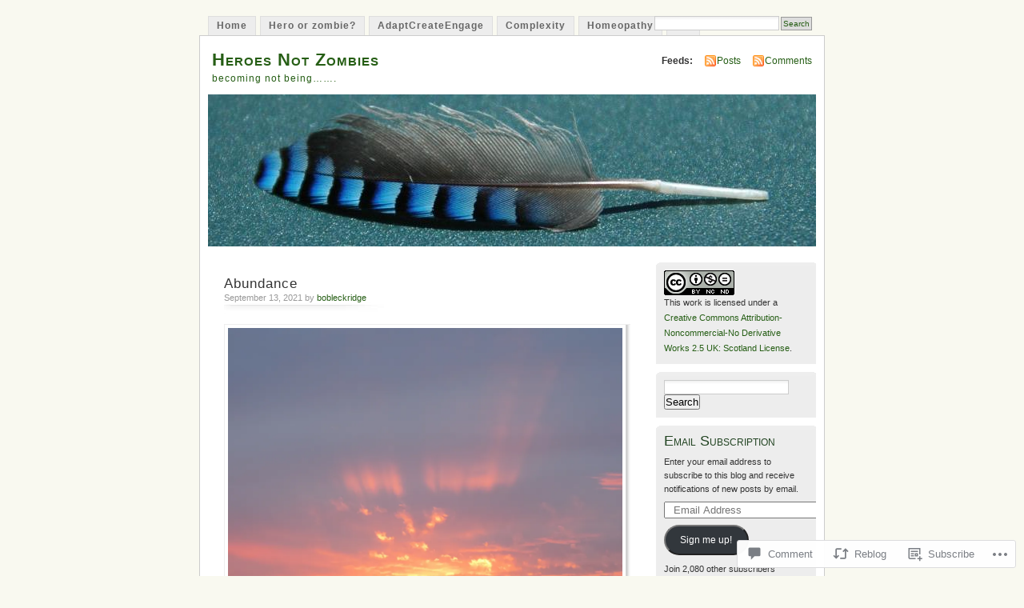

--- FILE ---
content_type: text/html; charset=UTF-8
request_url: https://heroesnotzombies.com/2021/09/13/abundance-4/
body_size: 28909
content:
<!DOCTYPE html PUBLIC "-//W3C//DTD XHTML 1.0 Transitional//EN" "http://www.w3.org/TR/xhtml1/DTD/xhtml1-transitional.dtd">
<html xmlns="http://www.w3.org/1999/xhtml" lang="en">
<head profile="http://gmpg.org/xfn/11">
<meta http-equiv="Content-Type" content="text/html; charset=UTF-8" />
<title>Abundance | Heroes Not Zombies</title>
<link rel="pingback" href="https://heroesnotzombies.com/xmlrpc.php" />
<meta name='robots' content='max-image-preview:large' />

<!-- Async WordPress.com Remote Login -->
<script id="wpcom_remote_login_js">
var wpcom_remote_login_extra_auth = '';
function wpcom_remote_login_remove_dom_node_id( element_id ) {
	var dom_node = document.getElementById( element_id );
	if ( dom_node ) { dom_node.parentNode.removeChild( dom_node ); }
}
function wpcom_remote_login_remove_dom_node_classes( class_name ) {
	var dom_nodes = document.querySelectorAll( '.' + class_name );
	for ( var i = 0; i < dom_nodes.length; i++ ) {
		dom_nodes[ i ].parentNode.removeChild( dom_nodes[ i ] );
	}
}
function wpcom_remote_login_final_cleanup() {
	wpcom_remote_login_remove_dom_node_classes( "wpcom_remote_login_msg" );
	wpcom_remote_login_remove_dom_node_id( "wpcom_remote_login_key" );
	wpcom_remote_login_remove_dom_node_id( "wpcom_remote_login_validate" );
	wpcom_remote_login_remove_dom_node_id( "wpcom_remote_login_js" );
	wpcom_remote_login_remove_dom_node_id( "wpcom_request_access_iframe" );
	wpcom_remote_login_remove_dom_node_id( "wpcom_request_access_styles" );
}

// Watch for messages back from the remote login
window.addEventListener( "message", function( e ) {
	if ( e.origin === "https://r-login.wordpress.com" ) {
		var data = {};
		try {
			data = JSON.parse( e.data );
		} catch( e ) {
			wpcom_remote_login_final_cleanup();
			return;
		}

		if ( data.msg === 'LOGIN' ) {
			// Clean up the login check iframe
			wpcom_remote_login_remove_dom_node_id( "wpcom_remote_login_key" );

			var id_regex = new RegExp( /^[0-9]+$/ );
			var token_regex = new RegExp( /^.*|.*|.*$/ );
			if (
				token_regex.test( data.token )
				&& id_regex.test( data.wpcomid )
			) {
				// We have everything we need to ask for a login
				var script = document.createElement( "script" );
				script.setAttribute( "id", "wpcom_remote_login_validate" );
				script.src = '/remote-login.php?wpcom_remote_login=validate'
					+ '&wpcomid=' + data.wpcomid
					+ '&token=' + encodeURIComponent( data.token )
					+ '&host=' + window.location.protocol
					+ '//' + window.location.hostname
					+ '&postid=12303'
					+ '&is_singular=1';
				document.body.appendChild( script );
			}

			return;
		}

		// Safari ITP, not logged in, so redirect
		if ( data.msg === 'LOGIN-REDIRECT' ) {
			window.location = 'https://wordpress.com/log-in?redirect_to=' + window.location.href;
			return;
		}

		// Safari ITP, storage access failed, remove the request
		if ( data.msg === 'LOGIN-REMOVE' ) {
			var css_zap = 'html { -webkit-transition: margin-top 1s; transition: margin-top 1s; } /* 9001 */ html { margin-top: 0 !important; } * html body { margin-top: 0 !important; } @media screen and ( max-width: 782px ) { html { margin-top: 0 !important; } * html body { margin-top: 0 !important; } }';
			var style_zap = document.createElement( 'style' );
			style_zap.type = 'text/css';
			style_zap.appendChild( document.createTextNode( css_zap ) );
			document.body.appendChild( style_zap );

			var e = document.getElementById( 'wpcom_request_access_iframe' );
			e.parentNode.removeChild( e );

			document.cookie = 'wordpress_com_login_access=denied; path=/; max-age=31536000';

			return;
		}

		// Safari ITP
		if ( data.msg === 'REQUEST_ACCESS' ) {
			console.log( 'request access: safari' );

			// Check ITP iframe enable/disable knob
			if ( wpcom_remote_login_extra_auth !== 'safari_itp_iframe' ) {
				return;
			}

			// If we are in a "private window" there is no ITP.
			var private_window = false;
			try {
				var opendb = window.openDatabase( null, null, null, null );
			} catch( e ) {
				private_window = true;
			}

			if ( private_window ) {
				console.log( 'private window' );
				return;
			}

			var iframe = document.createElement( 'iframe' );
			iframe.id = 'wpcom_request_access_iframe';
			iframe.setAttribute( 'scrolling', 'no' );
			iframe.setAttribute( 'sandbox', 'allow-storage-access-by-user-activation allow-scripts allow-same-origin allow-top-navigation-by-user-activation' );
			iframe.src = 'https://r-login.wordpress.com/remote-login.php?wpcom_remote_login=request_access&origin=' + encodeURIComponent( data.origin ) + '&wpcomid=' + encodeURIComponent( data.wpcomid );

			var css = 'html { -webkit-transition: margin-top 1s; transition: margin-top 1s; } /* 9001 */ html { margin-top: 46px !important; } * html body { margin-top: 46px !important; } @media screen and ( max-width: 660px ) { html { margin-top: 71px !important; } * html body { margin-top: 71px !important; } #wpcom_request_access_iframe { display: block; height: 71px !important; } } #wpcom_request_access_iframe { border: 0px; height: 46px; position: fixed; top: 0; left: 0; width: 100%; min-width: 100%; z-index: 99999; background: #23282d; } ';

			var style = document.createElement( 'style' );
			style.type = 'text/css';
			style.id = 'wpcom_request_access_styles';
			style.appendChild( document.createTextNode( css ) );
			document.body.appendChild( style );

			document.body.appendChild( iframe );
		}

		if ( data.msg === 'DONE' ) {
			wpcom_remote_login_final_cleanup();
		}
	}
}, false );

// Inject the remote login iframe after the page has had a chance to load
// more critical resources
window.addEventListener( "DOMContentLoaded", function( e ) {
	var iframe = document.createElement( "iframe" );
	iframe.style.display = "none";
	iframe.setAttribute( "scrolling", "no" );
	iframe.setAttribute( "id", "wpcom_remote_login_key" );
	iframe.src = "https://r-login.wordpress.com/remote-login.php"
		+ "?wpcom_remote_login=key"
		+ "&origin=aHR0cHM6Ly9oZXJvZXNub3R6b21iaWVzLmNvbQ%3D%3D"
		+ "&wpcomid=910180"
		+ "&time=" + Math.floor( Date.now() / 1000 );
	document.body.appendChild( iframe );
}, false );
</script>
<link rel='dns-prefetch' href='//s0.wp.com' />
<link rel='dns-prefetch' href='//widgets.wp.com' />
<link rel="alternate" type="application/rss+xml" title="Heroes Not Zombies &raquo; Feed" href="https://heroesnotzombies.com/feed/" />
<link rel="alternate" type="application/rss+xml" title="Heroes Not Zombies &raquo; Comments Feed" href="https://heroesnotzombies.com/comments/feed/" />
<link rel="alternate" type="application/rss+xml" title="Heroes Not Zombies &raquo; Abundance Comments Feed" href="https://heroesnotzombies.com/2021/09/13/abundance-4/feed/" />
	<script type="text/javascript">
		/* <![CDATA[ */
		function addLoadEvent(func) {
			var oldonload = window.onload;
			if (typeof window.onload != 'function') {
				window.onload = func;
			} else {
				window.onload = function () {
					oldonload();
					func();
				}
			}
		}
		/* ]]> */
	</script>
	<link crossorigin='anonymous' rel='stylesheet' id='all-css-0-1' href='/_static/??-eJx9jFsKwkAMAC/kGnzU4od4lnabarqbZDFZpLfXiiCI+DkwM3AvIao4igPXUHK9kBhM6KWL6c1gVYB1qBkNbpg7xyEUNf+idTRbwe9jpoSf74v+6SQjCfkMfkV+hqX2wGQ+Z9W0hGc+bdpmt22Ph30zPQC8RUp9&cssminify=yes' type='text/css' media='all' />
<style id='wp-emoji-styles-inline-css'>

	img.wp-smiley, img.emoji {
		display: inline !important;
		border: none !important;
		box-shadow: none !important;
		height: 1em !important;
		width: 1em !important;
		margin: 0 0.07em !important;
		vertical-align: -0.1em !important;
		background: none !important;
		padding: 0 !important;
	}
/*# sourceURL=wp-emoji-styles-inline-css */
</style>
<link crossorigin='anonymous' rel='stylesheet' id='all-css-2-1' href='/wp-content/plugins/gutenberg-core/v22.2.0/build/styles/block-library/style.css?m=1764855221i&cssminify=yes' type='text/css' media='all' />
<style id='wp-block-library-inline-css'>
.has-text-align-justify {
	text-align:justify;
}
.has-text-align-justify{text-align:justify;}

/*# sourceURL=wp-block-library-inline-css */
</style><style id='wp-block-paragraph-inline-css'>
.is-small-text{font-size:.875em}.is-regular-text{font-size:1em}.is-large-text{font-size:2.25em}.is-larger-text{font-size:3em}.has-drop-cap:not(:focus):first-letter{float:left;font-size:8.4em;font-style:normal;font-weight:100;line-height:.68;margin:.05em .1em 0 0;text-transform:uppercase}body.rtl .has-drop-cap:not(:focus):first-letter{float:none;margin-left:.1em}p.has-drop-cap.has-background{overflow:hidden}:root :where(p.has-background){padding:1.25em 2.375em}:where(p.has-text-color:not(.has-link-color)) a{color:inherit}p.has-text-align-left[style*="writing-mode:vertical-lr"],p.has-text-align-right[style*="writing-mode:vertical-rl"]{rotate:180deg}
/*# sourceURL=/wp-content/plugins/gutenberg-core/v22.2.0/build/styles/block-library/paragraph/style.css */
</style>
<style id='wp-block-quote-inline-css'>
.wp-block-quote{box-sizing:border-box;overflow-wrap:break-word}.wp-block-quote.is-large:where(:not(.is-style-plain)),.wp-block-quote.is-style-large:where(:not(.is-style-plain)){margin-bottom:1em;padding:0 1em}.wp-block-quote.is-large:where(:not(.is-style-plain)) p,.wp-block-quote.is-style-large:where(:not(.is-style-plain)) p{font-size:1.5em;font-style:italic;line-height:1.6}.wp-block-quote.is-large:where(:not(.is-style-plain)) cite,.wp-block-quote.is-large:where(:not(.is-style-plain)) footer,.wp-block-quote.is-style-large:where(:not(.is-style-plain)) cite,.wp-block-quote.is-style-large:where(:not(.is-style-plain)) footer{font-size:1.125em;text-align:right}.wp-block-quote>cite{display:block}
/*# sourceURL=/wp-content/plugins/gutenberg-core/v22.2.0/build/styles/block-library/quote/style.css */
</style>
<style id='wp-block-image-inline-css'>
.wp-block-image>a,.wp-block-image>figure>a{display:inline-block}.wp-block-image img{box-sizing:border-box;height:auto;max-width:100%;vertical-align:bottom}@media not (prefers-reduced-motion){.wp-block-image img.hide{visibility:hidden}.wp-block-image img.show{animation:show-content-image .4s}}.wp-block-image[style*=border-radius] img,.wp-block-image[style*=border-radius]>a{border-radius:inherit}.wp-block-image.has-custom-border img{box-sizing:border-box}.wp-block-image.aligncenter{text-align:center}.wp-block-image.alignfull>a,.wp-block-image.alignwide>a{width:100%}.wp-block-image.alignfull img,.wp-block-image.alignwide img{height:auto;width:100%}.wp-block-image .aligncenter,.wp-block-image .alignleft,.wp-block-image .alignright,.wp-block-image.aligncenter,.wp-block-image.alignleft,.wp-block-image.alignright{display:table}.wp-block-image .aligncenter>figcaption,.wp-block-image .alignleft>figcaption,.wp-block-image .alignright>figcaption,.wp-block-image.aligncenter>figcaption,.wp-block-image.alignleft>figcaption,.wp-block-image.alignright>figcaption{caption-side:bottom;display:table-caption}.wp-block-image .alignleft{float:left;margin:.5em 1em .5em 0}.wp-block-image .alignright{float:right;margin:.5em 0 .5em 1em}.wp-block-image .aligncenter{margin-left:auto;margin-right:auto}.wp-block-image :where(figcaption){margin-bottom:1em;margin-top:.5em}.wp-block-image.is-style-circle-mask img{border-radius:9999px}@supports ((-webkit-mask-image:none) or (mask-image:none)) or (-webkit-mask-image:none){.wp-block-image.is-style-circle-mask img{border-radius:0;-webkit-mask-image:url('data:image/svg+xml;utf8,<svg viewBox="0 0 100 100" xmlns="http://www.w3.org/2000/svg"><circle cx="50" cy="50" r="50"/></svg>');mask-image:url('data:image/svg+xml;utf8,<svg viewBox="0 0 100 100" xmlns="http://www.w3.org/2000/svg"><circle cx="50" cy="50" r="50"/></svg>');mask-mode:alpha;-webkit-mask-position:center;mask-position:center;-webkit-mask-repeat:no-repeat;mask-repeat:no-repeat;-webkit-mask-size:contain;mask-size:contain}}:root :where(.wp-block-image.is-style-rounded img,.wp-block-image .is-style-rounded img){border-radius:9999px}.wp-block-image figure{margin:0}.wp-lightbox-container{display:flex;flex-direction:column;position:relative}.wp-lightbox-container img{cursor:zoom-in}.wp-lightbox-container img:hover+button{opacity:1}.wp-lightbox-container button{align-items:center;backdrop-filter:blur(16px) saturate(180%);background-color:#5a5a5a40;border:none;border-radius:4px;cursor:zoom-in;display:flex;height:20px;justify-content:center;opacity:0;padding:0;position:absolute;right:16px;text-align:center;top:16px;width:20px;z-index:100}@media not (prefers-reduced-motion){.wp-lightbox-container button{transition:opacity .2s ease}}.wp-lightbox-container button:focus-visible{outline:3px auto #5a5a5a40;outline:3px auto -webkit-focus-ring-color;outline-offset:3px}.wp-lightbox-container button:hover{cursor:pointer;opacity:1}.wp-lightbox-container button:focus{opacity:1}.wp-lightbox-container button:focus,.wp-lightbox-container button:hover,.wp-lightbox-container button:not(:hover):not(:active):not(.has-background){background-color:#5a5a5a40;border:none}.wp-lightbox-overlay{box-sizing:border-box;cursor:zoom-out;height:100vh;left:0;overflow:hidden;position:fixed;top:0;visibility:hidden;width:100%;z-index:100000}.wp-lightbox-overlay .close-button{align-items:center;cursor:pointer;display:flex;justify-content:center;min-height:40px;min-width:40px;padding:0;position:absolute;right:calc(env(safe-area-inset-right) + 16px);top:calc(env(safe-area-inset-top) + 16px);z-index:5000000}.wp-lightbox-overlay .close-button:focus,.wp-lightbox-overlay .close-button:hover,.wp-lightbox-overlay .close-button:not(:hover):not(:active):not(.has-background){background:none;border:none}.wp-lightbox-overlay .lightbox-image-container{height:var(--wp--lightbox-container-height);left:50%;overflow:hidden;position:absolute;top:50%;transform:translate(-50%,-50%);transform-origin:top left;width:var(--wp--lightbox-container-width);z-index:9999999999}.wp-lightbox-overlay .wp-block-image{align-items:center;box-sizing:border-box;display:flex;height:100%;justify-content:center;margin:0;position:relative;transform-origin:0 0;width:100%;z-index:3000000}.wp-lightbox-overlay .wp-block-image img{height:var(--wp--lightbox-image-height);min-height:var(--wp--lightbox-image-height);min-width:var(--wp--lightbox-image-width);width:var(--wp--lightbox-image-width)}.wp-lightbox-overlay .wp-block-image figcaption{display:none}.wp-lightbox-overlay button{background:none;border:none}.wp-lightbox-overlay .scrim{background-color:#fff;height:100%;opacity:.9;position:absolute;width:100%;z-index:2000000}.wp-lightbox-overlay.active{visibility:visible}@media not (prefers-reduced-motion){.wp-lightbox-overlay.active{animation:turn-on-visibility .25s both}.wp-lightbox-overlay.active img{animation:turn-on-visibility .35s both}.wp-lightbox-overlay.show-closing-animation:not(.active){animation:turn-off-visibility .35s both}.wp-lightbox-overlay.show-closing-animation:not(.active) img{animation:turn-off-visibility .25s both}.wp-lightbox-overlay.zoom.active{animation:none;opacity:1;visibility:visible}.wp-lightbox-overlay.zoom.active .lightbox-image-container{animation:lightbox-zoom-in .4s}.wp-lightbox-overlay.zoom.active .lightbox-image-container img{animation:none}.wp-lightbox-overlay.zoom.active .scrim{animation:turn-on-visibility .4s forwards}.wp-lightbox-overlay.zoom.show-closing-animation:not(.active){animation:none}.wp-lightbox-overlay.zoom.show-closing-animation:not(.active) .lightbox-image-container{animation:lightbox-zoom-out .4s}.wp-lightbox-overlay.zoom.show-closing-animation:not(.active) .lightbox-image-container img{animation:none}.wp-lightbox-overlay.zoom.show-closing-animation:not(.active) .scrim{animation:turn-off-visibility .4s forwards}}@keyframes show-content-image{0%{visibility:hidden}99%{visibility:hidden}to{visibility:visible}}@keyframes turn-on-visibility{0%{opacity:0}to{opacity:1}}@keyframes turn-off-visibility{0%{opacity:1;visibility:visible}99%{opacity:0;visibility:visible}to{opacity:0;visibility:hidden}}@keyframes lightbox-zoom-in{0%{transform:translate(calc((-100vw + var(--wp--lightbox-scrollbar-width))/2 + var(--wp--lightbox-initial-left-position)),calc(-50vh + var(--wp--lightbox-initial-top-position))) scale(var(--wp--lightbox-scale))}to{transform:translate(-50%,-50%) scale(1)}}@keyframes lightbox-zoom-out{0%{transform:translate(-50%,-50%) scale(1);visibility:visible}99%{visibility:visible}to{transform:translate(calc((-100vw + var(--wp--lightbox-scrollbar-width))/2 + var(--wp--lightbox-initial-left-position)),calc(-50vh + var(--wp--lightbox-initial-top-position))) scale(var(--wp--lightbox-scale));visibility:hidden}}
/*# sourceURL=/wp-content/plugins/gutenberg-core/v22.2.0/build/styles/block-library/image/style.css */
</style>
<style id='global-styles-inline-css'>
:root{--wp--preset--aspect-ratio--square: 1;--wp--preset--aspect-ratio--4-3: 4/3;--wp--preset--aspect-ratio--3-4: 3/4;--wp--preset--aspect-ratio--3-2: 3/2;--wp--preset--aspect-ratio--2-3: 2/3;--wp--preset--aspect-ratio--16-9: 16/9;--wp--preset--aspect-ratio--9-16: 9/16;--wp--preset--color--black: #000000;--wp--preset--color--cyan-bluish-gray: #abb8c3;--wp--preset--color--white: #ffffff;--wp--preset--color--pale-pink: #f78da7;--wp--preset--color--vivid-red: #cf2e2e;--wp--preset--color--luminous-vivid-orange: #ff6900;--wp--preset--color--luminous-vivid-amber: #fcb900;--wp--preset--color--light-green-cyan: #7bdcb5;--wp--preset--color--vivid-green-cyan: #00d084;--wp--preset--color--pale-cyan-blue: #8ed1fc;--wp--preset--color--vivid-cyan-blue: #0693e3;--wp--preset--color--vivid-purple: #9b51e0;--wp--preset--gradient--vivid-cyan-blue-to-vivid-purple: linear-gradient(135deg,rgb(6,147,227) 0%,rgb(155,81,224) 100%);--wp--preset--gradient--light-green-cyan-to-vivid-green-cyan: linear-gradient(135deg,rgb(122,220,180) 0%,rgb(0,208,130) 100%);--wp--preset--gradient--luminous-vivid-amber-to-luminous-vivid-orange: linear-gradient(135deg,rgb(252,185,0) 0%,rgb(255,105,0) 100%);--wp--preset--gradient--luminous-vivid-orange-to-vivid-red: linear-gradient(135deg,rgb(255,105,0) 0%,rgb(207,46,46) 100%);--wp--preset--gradient--very-light-gray-to-cyan-bluish-gray: linear-gradient(135deg,rgb(238,238,238) 0%,rgb(169,184,195) 100%);--wp--preset--gradient--cool-to-warm-spectrum: linear-gradient(135deg,rgb(74,234,220) 0%,rgb(151,120,209) 20%,rgb(207,42,186) 40%,rgb(238,44,130) 60%,rgb(251,105,98) 80%,rgb(254,248,76) 100%);--wp--preset--gradient--blush-light-purple: linear-gradient(135deg,rgb(255,206,236) 0%,rgb(152,150,240) 100%);--wp--preset--gradient--blush-bordeaux: linear-gradient(135deg,rgb(254,205,165) 0%,rgb(254,45,45) 50%,rgb(107,0,62) 100%);--wp--preset--gradient--luminous-dusk: linear-gradient(135deg,rgb(255,203,112) 0%,rgb(199,81,192) 50%,rgb(65,88,208) 100%);--wp--preset--gradient--pale-ocean: linear-gradient(135deg,rgb(255,245,203) 0%,rgb(182,227,212) 50%,rgb(51,167,181) 100%);--wp--preset--gradient--electric-grass: linear-gradient(135deg,rgb(202,248,128) 0%,rgb(113,206,126) 100%);--wp--preset--gradient--midnight: linear-gradient(135deg,rgb(2,3,129) 0%,rgb(40,116,252) 100%);--wp--preset--font-size--small: 13px;--wp--preset--font-size--medium: 20px;--wp--preset--font-size--large: 36px;--wp--preset--font-size--x-large: 42px;--wp--preset--font-family--albert-sans: 'Albert Sans', sans-serif;--wp--preset--font-family--alegreya: Alegreya, serif;--wp--preset--font-family--arvo: Arvo, serif;--wp--preset--font-family--bodoni-moda: 'Bodoni Moda', serif;--wp--preset--font-family--bricolage-grotesque: 'Bricolage Grotesque', sans-serif;--wp--preset--font-family--cabin: Cabin, sans-serif;--wp--preset--font-family--chivo: Chivo, sans-serif;--wp--preset--font-family--commissioner: Commissioner, sans-serif;--wp--preset--font-family--cormorant: Cormorant, serif;--wp--preset--font-family--courier-prime: 'Courier Prime', monospace;--wp--preset--font-family--crimson-pro: 'Crimson Pro', serif;--wp--preset--font-family--dm-mono: 'DM Mono', monospace;--wp--preset--font-family--dm-sans: 'DM Sans', sans-serif;--wp--preset--font-family--dm-serif-display: 'DM Serif Display', serif;--wp--preset--font-family--domine: Domine, serif;--wp--preset--font-family--eb-garamond: 'EB Garamond', serif;--wp--preset--font-family--epilogue: Epilogue, sans-serif;--wp--preset--font-family--fahkwang: Fahkwang, sans-serif;--wp--preset--font-family--figtree: Figtree, sans-serif;--wp--preset--font-family--fira-sans: 'Fira Sans', sans-serif;--wp--preset--font-family--fjalla-one: 'Fjalla One', sans-serif;--wp--preset--font-family--fraunces: Fraunces, serif;--wp--preset--font-family--gabarito: Gabarito, system-ui;--wp--preset--font-family--ibm-plex-mono: 'IBM Plex Mono', monospace;--wp--preset--font-family--ibm-plex-sans: 'IBM Plex Sans', sans-serif;--wp--preset--font-family--ibarra-real-nova: 'Ibarra Real Nova', serif;--wp--preset--font-family--instrument-serif: 'Instrument Serif', serif;--wp--preset--font-family--inter: Inter, sans-serif;--wp--preset--font-family--josefin-sans: 'Josefin Sans', sans-serif;--wp--preset--font-family--jost: Jost, sans-serif;--wp--preset--font-family--libre-baskerville: 'Libre Baskerville', serif;--wp--preset--font-family--libre-franklin: 'Libre Franklin', sans-serif;--wp--preset--font-family--literata: Literata, serif;--wp--preset--font-family--lora: Lora, serif;--wp--preset--font-family--merriweather: Merriweather, serif;--wp--preset--font-family--montserrat: Montserrat, sans-serif;--wp--preset--font-family--newsreader: Newsreader, serif;--wp--preset--font-family--noto-sans-mono: 'Noto Sans Mono', sans-serif;--wp--preset--font-family--nunito: Nunito, sans-serif;--wp--preset--font-family--open-sans: 'Open Sans', sans-serif;--wp--preset--font-family--overpass: Overpass, sans-serif;--wp--preset--font-family--pt-serif: 'PT Serif', serif;--wp--preset--font-family--petrona: Petrona, serif;--wp--preset--font-family--piazzolla: Piazzolla, serif;--wp--preset--font-family--playfair-display: 'Playfair Display', serif;--wp--preset--font-family--plus-jakarta-sans: 'Plus Jakarta Sans', sans-serif;--wp--preset--font-family--poppins: Poppins, sans-serif;--wp--preset--font-family--raleway: Raleway, sans-serif;--wp--preset--font-family--roboto: Roboto, sans-serif;--wp--preset--font-family--roboto-slab: 'Roboto Slab', serif;--wp--preset--font-family--rubik: Rubik, sans-serif;--wp--preset--font-family--rufina: Rufina, serif;--wp--preset--font-family--sora: Sora, sans-serif;--wp--preset--font-family--source-sans-3: 'Source Sans 3', sans-serif;--wp--preset--font-family--source-serif-4: 'Source Serif 4', serif;--wp--preset--font-family--space-mono: 'Space Mono', monospace;--wp--preset--font-family--syne: Syne, sans-serif;--wp--preset--font-family--texturina: Texturina, serif;--wp--preset--font-family--urbanist: Urbanist, sans-serif;--wp--preset--font-family--work-sans: 'Work Sans', sans-serif;--wp--preset--spacing--20: 0.44rem;--wp--preset--spacing--30: 0.67rem;--wp--preset--spacing--40: 1rem;--wp--preset--spacing--50: 1.5rem;--wp--preset--spacing--60: 2.25rem;--wp--preset--spacing--70: 3.38rem;--wp--preset--spacing--80: 5.06rem;--wp--preset--shadow--natural: 6px 6px 9px rgba(0, 0, 0, 0.2);--wp--preset--shadow--deep: 12px 12px 50px rgba(0, 0, 0, 0.4);--wp--preset--shadow--sharp: 6px 6px 0px rgba(0, 0, 0, 0.2);--wp--preset--shadow--outlined: 6px 6px 0px -3px rgb(255, 255, 255), 6px 6px rgb(0, 0, 0);--wp--preset--shadow--crisp: 6px 6px 0px rgb(0, 0, 0);}:where(.is-layout-flex){gap: 0.5em;}:where(.is-layout-grid){gap: 0.5em;}body .is-layout-flex{display: flex;}.is-layout-flex{flex-wrap: wrap;align-items: center;}.is-layout-flex > :is(*, div){margin: 0;}body .is-layout-grid{display: grid;}.is-layout-grid > :is(*, div){margin: 0;}:where(.wp-block-columns.is-layout-flex){gap: 2em;}:where(.wp-block-columns.is-layout-grid){gap: 2em;}:where(.wp-block-post-template.is-layout-flex){gap: 1.25em;}:where(.wp-block-post-template.is-layout-grid){gap: 1.25em;}.has-black-color{color: var(--wp--preset--color--black) !important;}.has-cyan-bluish-gray-color{color: var(--wp--preset--color--cyan-bluish-gray) !important;}.has-white-color{color: var(--wp--preset--color--white) !important;}.has-pale-pink-color{color: var(--wp--preset--color--pale-pink) !important;}.has-vivid-red-color{color: var(--wp--preset--color--vivid-red) !important;}.has-luminous-vivid-orange-color{color: var(--wp--preset--color--luminous-vivid-orange) !important;}.has-luminous-vivid-amber-color{color: var(--wp--preset--color--luminous-vivid-amber) !important;}.has-light-green-cyan-color{color: var(--wp--preset--color--light-green-cyan) !important;}.has-vivid-green-cyan-color{color: var(--wp--preset--color--vivid-green-cyan) !important;}.has-pale-cyan-blue-color{color: var(--wp--preset--color--pale-cyan-blue) !important;}.has-vivid-cyan-blue-color{color: var(--wp--preset--color--vivid-cyan-blue) !important;}.has-vivid-purple-color{color: var(--wp--preset--color--vivid-purple) !important;}.has-black-background-color{background-color: var(--wp--preset--color--black) !important;}.has-cyan-bluish-gray-background-color{background-color: var(--wp--preset--color--cyan-bluish-gray) !important;}.has-white-background-color{background-color: var(--wp--preset--color--white) !important;}.has-pale-pink-background-color{background-color: var(--wp--preset--color--pale-pink) !important;}.has-vivid-red-background-color{background-color: var(--wp--preset--color--vivid-red) !important;}.has-luminous-vivid-orange-background-color{background-color: var(--wp--preset--color--luminous-vivid-orange) !important;}.has-luminous-vivid-amber-background-color{background-color: var(--wp--preset--color--luminous-vivid-amber) !important;}.has-light-green-cyan-background-color{background-color: var(--wp--preset--color--light-green-cyan) !important;}.has-vivid-green-cyan-background-color{background-color: var(--wp--preset--color--vivid-green-cyan) !important;}.has-pale-cyan-blue-background-color{background-color: var(--wp--preset--color--pale-cyan-blue) !important;}.has-vivid-cyan-blue-background-color{background-color: var(--wp--preset--color--vivid-cyan-blue) !important;}.has-vivid-purple-background-color{background-color: var(--wp--preset--color--vivid-purple) !important;}.has-black-border-color{border-color: var(--wp--preset--color--black) !important;}.has-cyan-bluish-gray-border-color{border-color: var(--wp--preset--color--cyan-bluish-gray) !important;}.has-white-border-color{border-color: var(--wp--preset--color--white) !important;}.has-pale-pink-border-color{border-color: var(--wp--preset--color--pale-pink) !important;}.has-vivid-red-border-color{border-color: var(--wp--preset--color--vivid-red) !important;}.has-luminous-vivid-orange-border-color{border-color: var(--wp--preset--color--luminous-vivid-orange) !important;}.has-luminous-vivid-amber-border-color{border-color: var(--wp--preset--color--luminous-vivid-amber) !important;}.has-light-green-cyan-border-color{border-color: var(--wp--preset--color--light-green-cyan) !important;}.has-vivid-green-cyan-border-color{border-color: var(--wp--preset--color--vivid-green-cyan) !important;}.has-pale-cyan-blue-border-color{border-color: var(--wp--preset--color--pale-cyan-blue) !important;}.has-vivid-cyan-blue-border-color{border-color: var(--wp--preset--color--vivid-cyan-blue) !important;}.has-vivid-purple-border-color{border-color: var(--wp--preset--color--vivid-purple) !important;}.has-vivid-cyan-blue-to-vivid-purple-gradient-background{background: var(--wp--preset--gradient--vivid-cyan-blue-to-vivid-purple) !important;}.has-light-green-cyan-to-vivid-green-cyan-gradient-background{background: var(--wp--preset--gradient--light-green-cyan-to-vivid-green-cyan) !important;}.has-luminous-vivid-amber-to-luminous-vivid-orange-gradient-background{background: var(--wp--preset--gradient--luminous-vivid-amber-to-luminous-vivid-orange) !important;}.has-luminous-vivid-orange-to-vivid-red-gradient-background{background: var(--wp--preset--gradient--luminous-vivid-orange-to-vivid-red) !important;}.has-very-light-gray-to-cyan-bluish-gray-gradient-background{background: var(--wp--preset--gradient--very-light-gray-to-cyan-bluish-gray) !important;}.has-cool-to-warm-spectrum-gradient-background{background: var(--wp--preset--gradient--cool-to-warm-spectrum) !important;}.has-blush-light-purple-gradient-background{background: var(--wp--preset--gradient--blush-light-purple) !important;}.has-blush-bordeaux-gradient-background{background: var(--wp--preset--gradient--blush-bordeaux) !important;}.has-luminous-dusk-gradient-background{background: var(--wp--preset--gradient--luminous-dusk) !important;}.has-pale-ocean-gradient-background{background: var(--wp--preset--gradient--pale-ocean) !important;}.has-electric-grass-gradient-background{background: var(--wp--preset--gradient--electric-grass) !important;}.has-midnight-gradient-background{background: var(--wp--preset--gradient--midnight) !important;}.has-small-font-size{font-size: var(--wp--preset--font-size--small) !important;}.has-medium-font-size{font-size: var(--wp--preset--font-size--medium) !important;}.has-large-font-size{font-size: var(--wp--preset--font-size--large) !important;}.has-x-large-font-size{font-size: var(--wp--preset--font-size--x-large) !important;}.has-albert-sans-font-family{font-family: var(--wp--preset--font-family--albert-sans) !important;}.has-alegreya-font-family{font-family: var(--wp--preset--font-family--alegreya) !important;}.has-arvo-font-family{font-family: var(--wp--preset--font-family--arvo) !important;}.has-bodoni-moda-font-family{font-family: var(--wp--preset--font-family--bodoni-moda) !important;}.has-bricolage-grotesque-font-family{font-family: var(--wp--preset--font-family--bricolage-grotesque) !important;}.has-cabin-font-family{font-family: var(--wp--preset--font-family--cabin) !important;}.has-chivo-font-family{font-family: var(--wp--preset--font-family--chivo) !important;}.has-commissioner-font-family{font-family: var(--wp--preset--font-family--commissioner) !important;}.has-cormorant-font-family{font-family: var(--wp--preset--font-family--cormorant) !important;}.has-courier-prime-font-family{font-family: var(--wp--preset--font-family--courier-prime) !important;}.has-crimson-pro-font-family{font-family: var(--wp--preset--font-family--crimson-pro) !important;}.has-dm-mono-font-family{font-family: var(--wp--preset--font-family--dm-mono) !important;}.has-dm-sans-font-family{font-family: var(--wp--preset--font-family--dm-sans) !important;}.has-dm-serif-display-font-family{font-family: var(--wp--preset--font-family--dm-serif-display) !important;}.has-domine-font-family{font-family: var(--wp--preset--font-family--domine) !important;}.has-eb-garamond-font-family{font-family: var(--wp--preset--font-family--eb-garamond) !important;}.has-epilogue-font-family{font-family: var(--wp--preset--font-family--epilogue) !important;}.has-fahkwang-font-family{font-family: var(--wp--preset--font-family--fahkwang) !important;}.has-figtree-font-family{font-family: var(--wp--preset--font-family--figtree) !important;}.has-fira-sans-font-family{font-family: var(--wp--preset--font-family--fira-sans) !important;}.has-fjalla-one-font-family{font-family: var(--wp--preset--font-family--fjalla-one) !important;}.has-fraunces-font-family{font-family: var(--wp--preset--font-family--fraunces) !important;}.has-gabarito-font-family{font-family: var(--wp--preset--font-family--gabarito) !important;}.has-ibm-plex-mono-font-family{font-family: var(--wp--preset--font-family--ibm-plex-mono) !important;}.has-ibm-plex-sans-font-family{font-family: var(--wp--preset--font-family--ibm-plex-sans) !important;}.has-ibarra-real-nova-font-family{font-family: var(--wp--preset--font-family--ibarra-real-nova) !important;}.has-instrument-serif-font-family{font-family: var(--wp--preset--font-family--instrument-serif) !important;}.has-inter-font-family{font-family: var(--wp--preset--font-family--inter) !important;}.has-josefin-sans-font-family{font-family: var(--wp--preset--font-family--josefin-sans) !important;}.has-jost-font-family{font-family: var(--wp--preset--font-family--jost) !important;}.has-libre-baskerville-font-family{font-family: var(--wp--preset--font-family--libre-baskerville) !important;}.has-libre-franklin-font-family{font-family: var(--wp--preset--font-family--libre-franklin) !important;}.has-literata-font-family{font-family: var(--wp--preset--font-family--literata) !important;}.has-lora-font-family{font-family: var(--wp--preset--font-family--lora) !important;}.has-merriweather-font-family{font-family: var(--wp--preset--font-family--merriweather) !important;}.has-montserrat-font-family{font-family: var(--wp--preset--font-family--montserrat) !important;}.has-newsreader-font-family{font-family: var(--wp--preset--font-family--newsreader) !important;}.has-noto-sans-mono-font-family{font-family: var(--wp--preset--font-family--noto-sans-mono) !important;}.has-nunito-font-family{font-family: var(--wp--preset--font-family--nunito) !important;}.has-open-sans-font-family{font-family: var(--wp--preset--font-family--open-sans) !important;}.has-overpass-font-family{font-family: var(--wp--preset--font-family--overpass) !important;}.has-pt-serif-font-family{font-family: var(--wp--preset--font-family--pt-serif) !important;}.has-petrona-font-family{font-family: var(--wp--preset--font-family--petrona) !important;}.has-piazzolla-font-family{font-family: var(--wp--preset--font-family--piazzolla) !important;}.has-playfair-display-font-family{font-family: var(--wp--preset--font-family--playfair-display) !important;}.has-plus-jakarta-sans-font-family{font-family: var(--wp--preset--font-family--plus-jakarta-sans) !important;}.has-poppins-font-family{font-family: var(--wp--preset--font-family--poppins) !important;}.has-raleway-font-family{font-family: var(--wp--preset--font-family--raleway) !important;}.has-roboto-font-family{font-family: var(--wp--preset--font-family--roboto) !important;}.has-roboto-slab-font-family{font-family: var(--wp--preset--font-family--roboto-slab) !important;}.has-rubik-font-family{font-family: var(--wp--preset--font-family--rubik) !important;}.has-rufina-font-family{font-family: var(--wp--preset--font-family--rufina) !important;}.has-sora-font-family{font-family: var(--wp--preset--font-family--sora) !important;}.has-source-sans-3-font-family{font-family: var(--wp--preset--font-family--source-sans-3) !important;}.has-source-serif-4-font-family{font-family: var(--wp--preset--font-family--source-serif-4) !important;}.has-space-mono-font-family{font-family: var(--wp--preset--font-family--space-mono) !important;}.has-syne-font-family{font-family: var(--wp--preset--font-family--syne) !important;}.has-texturina-font-family{font-family: var(--wp--preset--font-family--texturina) !important;}.has-urbanist-font-family{font-family: var(--wp--preset--font-family--urbanist) !important;}.has-work-sans-font-family{font-family: var(--wp--preset--font-family--work-sans) !important;}
/*# sourceURL=global-styles-inline-css */
</style>

<style id='classic-theme-styles-inline-css'>
/*! This file is auto-generated */
.wp-block-button__link{color:#fff;background-color:#32373c;border-radius:9999px;box-shadow:none;text-decoration:none;padding:calc(.667em + 2px) calc(1.333em + 2px);font-size:1.125em}.wp-block-file__button{background:#32373c;color:#fff;text-decoration:none}
/*# sourceURL=/wp-includes/css/classic-themes.min.css */
</style>
<link crossorigin='anonymous' rel='stylesheet' id='all-css-4-1' href='/_static/??-eJx9j9tOAzEMRH8Ir7vcCg+IT0G5WCVtnESxs4W/x6uqgEDalygZz5lx8Nwg1KJUFFseh1QEQ/W5hpPg7TQ/TTNI4pYJOi3TPcYk+u0A0c9MUxC5wV9BPOAnq5Pp3JyuDqaYHGVis21h5xQPpIbL9Q5KH9tIsxrwvnUSATs5DQZ9ty7Z4o6kzYUTmHSJuAxQRrnO3hYqsXZ0Qys71RT+USg9oB8pR1yoe2s2cf2l/H2vu7zyy7x/3O3mh+e7/fELQIiRJA==&cssminify=yes' type='text/css' media='all' />
<link rel='stylesheet' id='verbum-gutenberg-css-css' href='https://widgets.wp.com/verbum-block-editor/block-editor.css?ver=1738686361' media='all' />
<link crossorigin='anonymous' rel='stylesheet' id='all-css-6-1' href='/_static/??-eJx9i0EOgzAMBD9EaqFUFA6It0DkpgEnjrCjqr8HbumF0+5IM/DNxnFSTAr6wYgCuSwQg+iPmDe4Fh9OpIFKjcVkKj4kgR0XYn9eD6dV4V3kkQ2xmzVw+gPzpjnsVzrFsX09226w1vbrASUUPi4=&cssminify=yes' type='text/css' media='all' />
<link crossorigin='anonymous' rel='stylesheet' id='print-css-7-1' href='/wp-content/mu-plugins/global-print/global-print.css?m=1465851035i&cssminify=yes' type='text/css' media='print' />
<style id='jetpack-global-styles-frontend-style-inline-css'>
:root { --font-headings: unset; --font-base: unset; --font-headings-default: -apple-system,BlinkMacSystemFont,"Segoe UI",Roboto,Oxygen-Sans,Ubuntu,Cantarell,"Helvetica Neue",sans-serif; --font-base-default: -apple-system,BlinkMacSystemFont,"Segoe UI",Roboto,Oxygen-Sans,Ubuntu,Cantarell,"Helvetica Neue",sans-serif;}
/*# sourceURL=jetpack-global-styles-frontend-style-inline-css */
</style>
<link crossorigin='anonymous' rel='stylesheet' id='all-css-10-1' href='/_static/??-eJyNjcsKAjEMRX/IGtQZBxfip0hMS9sxTYppGfx7H7gRN+7ugcs5sFRHKi1Ig9Jd5R6zGMyhVaTrh8G6QFHfORhYwlvw6P39PbPENZmt4G/ROQuBKWVkxxrVvuBH1lIoz2waILJekF+HUzlupnG3nQ77YZwfuRJIaQ==&cssminify=yes' type='text/css' media='all' />
<script type="text/javascript" id="jetpack_related-posts-js-extra">
/* <![CDATA[ */
var related_posts_js_options = {"post_heading":"h4"};
//# sourceURL=jetpack_related-posts-js-extra
/* ]]> */
</script>
<script type="text/javascript" id="wpcom-actionbar-placeholder-js-extra">
/* <![CDATA[ */
var actionbardata = {"siteID":"910180","postID":"12303","siteURL":"https://heroesnotzombies.com","xhrURL":"https://heroesnotzombies.com/wp-admin/admin-ajax.php","nonce":"538b1bcb63","isLoggedIn":"","statusMessage":"","subsEmailDefault":"instantly","proxyScriptUrl":"https://s0.wp.com/wp-content/js/wpcom-proxy-request.js?m=1513050504i&amp;ver=20211021","shortlink":"https://wp.me/p3OMk-3cr","i18n":{"followedText":"New posts from this site will now appear in your \u003Ca href=\"https://wordpress.com/reader\"\u003EReader\u003C/a\u003E","foldBar":"Collapse this bar","unfoldBar":"Expand this bar","shortLinkCopied":"Shortlink copied to clipboard."}};
//# sourceURL=wpcom-actionbar-placeholder-js-extra
/* ]]> */
</script>
<script type="text/javascript" id="jetpack-mu-wpcom-settings-js-before">
/* <![CDATA[ */
var JETPACK_MU_WPCOM_SETTINGS = {"assetsUrl":"https://s0.wp.com/wp-content/mu-plugins/jetpack-mu-wpcom-plugin/sun/jetpack_vendor/automattic/jetpack-mu-wpcom/src/build/"};
//# sourceURL=jetpack-mu-wpcom-settings-js-before
/* ]]> */
</script>
<script crossorigin='anonymous' type='text/javascript'  src='/_static/??/wp-content/mu-plugins/jetpack-plugin/sun/_inc/build/related-posts/related-posts.min.js,/wp-content/js/rlt-proxy.js?m=1755011788j'></script>
<script type="text/javascript" id="rlt-proxy-js-after">
/* <![CDATA[ */
	rltInitialize( {"token":null,"iframeOrigins":["https:\/\/widgets.wp.com"]} );
//# sourceURL=rlt-proxy-js-after
/* ]]> */
</script>
<link rel="EditURI" type="application/rsd+xml" title="RSD" href="https://heroesnotzombies.wordpress.com/xmlrpc.php?rsd" />
<meta name="generator" content="WordPress.com" />
<link rel="canonical" href="https://heroesnotzombies.com/2021/09/13/abundance-4/" />
<link rel='shortlink' href='https://wp.me/p3OMk-3cr' />
<link rel="alternate" type="application/json+oembed" href="https://public-api.wordpress.com/oembed/?format=json&amp;url=https%3A%2F%2Fheroesnotzombies.com%2F2021%2F09%2F13%2Fabundance-4%2F&amp;for=wpcom-auto-discovery" /><link rel="alternate" type="application/xml+oembed" href="https://public-api.wordpress.com/oembed/?format=xml&amp;url=https%3A%2F%2Fheroesnotzombies.com%2F2021%2F09%2F13%2Fabundance-4%2F&amp;for=wpcom-auto-discovery" />
<!-- Jetpack Open Graph Tags -->
<meta property="og:type" content="article" />
<meta property="og:title" content="Abundance" />
<meta property="og:url" content="https://heroesnotzombies.com/2021/09/13/abundance-4/" />
<meta property="og:description" content="I never cease to be amazed by the sunlight. In this photo it’s like there is more sun than the sky can handle! It’s bursting out and radiating everywhere. Generally it’s not a good idea to take a p…" />
<meta property="article:published_time" content="2021-09-13T06:34:24+00:00" />
<meta property="article:modified_time" content="2021-09-13T06:34:24+00:00" />
<meta property="og:site_name" content="Heroes Not Zombies" />
<meta property="og:image" content="https://heroesnotzombies.com/wp-content/uploads/2021/09/dscn2675.jpg" />
<meta property="og:image:width" content="4896" />
<meta property="og:image:height" content="3672" />
<meta property="og:image:alt" content="" />
<meta property="og:locale" content="en_US" />
<meta property="article:publisher" content="https://www.facebook.com/WordPresscom" />
<meta name="twitter:creator" content="@bobleckridge" />
<meta name="twitter:site" content="@bobleckridge" />
<meta name="twitter:text:title" content="Abundance" />
<meta name="twitter:card" content="summary" />

<!-- End Jetpack Open Graph Tags -->
<link rel="shortcut icon" type="image/x-icon" href="https://s0.wp.com/i/favicon.ico?m=1713425267i" sizes="16x16 24x24 32x32 48x48" />
<link rel="icon" type="image/x-icon" href="https://s0.wp.com/i/favicon.ico?m=1713425267i" sizes="16x16 24x24 32x32 48x48" />
<link rel="apple-touch-icon" href="https://s0.wp.com/i/webclip.png?m=1713868326i" />
<link rel='openid.server' href='https://heroesnotzombies.com/?openidserver=1' />
<link rel='openid.delegate' href='https://heroesnotzombies.com/' />
<link rel="search" type="application/opensearchdescription+xml" href="https://heroesnotzombies.com/osd.xml" title="Heroes Not Zombies" />
<link rel="search" type="application/opensearchdescription+xml" href="https://s1.wp.com/opensearch.xml" title="WordPress.com" />
		<style id="wpcom-hotfix-masterbar-style">
			@media screen and (min-width: 783px) {
				#wpadminbar .quicklinks li#wp-admin-bar-my-account.with-avatar > a img {
					margin-top: 5px;
				}
			}
		</style>
		<meta name="description" content="I never cease to be amazed by the sunlight. In this photo it’s like there is more sun than the sky can handle! It’s bursting out and radiating everywhere. Generally it’s not a good idea to take a photo directly towards the Sun but in this case I didn’t want to capture just the colours&hellip;" />
<style type="text/css">
			#header h1 a,
		#header h2 {
			color: #265E15 !important;
		}
				#headerimage {
			background: url('https://heroesnotzombies.com/wp-content/uploads/2008/07/cropped-dsc_01871.jpg') no-repeat;
			height: 200px;
		}
	</style>
<link crossorigin='anonymous' rel='stylesheet' id='all-css-0-3' href='/_static/??-eJydjtsKwkAMRH/INtQL6oP4KdKmoaTd3YQmy+LfW/ECvqlvc4bhMFC0QklOySHmSkMeOBmM5Nri9GSwnODCCaELgpOBFVaaazRbwdeCKH0OZIDtLNkovDev4kff41Dm0C/YGc6szrJsP6iOnP48WrgfyA1ctFKxJZlfA91t53hq9rvN8dBsm/V4A009eyk=&cssminify=yes' type='text/css' media='all' />
</head>
<body id="section-index" class="wp-singular post-template-default single single-post postid-12303 single-format-standard wp-theme-pubmistylook customizer-styles-applied jetpack-reblog-enabled">


<div id="navigation" class="clearfix">
		<div class="menu">
		<ul>
			<li ><a href="https://heroesnotzombies.com/" title="Home">Home</a></li>
			<li class="page_item page-item-2"><a href="https://heroesnotzombies.com/about/">Hero or zombie?</a></li>
<li class="page_item page-item-21"><a href="https://heroesnotzombies.com/adapt-create-engage/">AdaptCreateEngage</a></li>
<li class="page_item page-item-22"><a href="https://heroesnotzombies.com/complex-adaptive-systems/">Complexity</a></li>
<li class="page_item page-item-319"><a href="https://heroesnotzombies.com/homeopathy/">Homeopathy</a></li>
<li class="page_item page-item-5"><a href="https://heroesnotzombies.com/about-me/">me</a></li>
									<li class="search"><form method="get" id="searchform" action="https://heroesnotzombies.com"><input type="text" class="textbox" value="" name="s" id="s" /><input type="submit" id="searchsubmit" value="Search" /></form></li>
					</ul>
	</div>
</div><!-- end id:navigation -->

<div id="container">

<div id="header">
<h1><a href="https://heroesnotzombies.com/" title="Heroes Not Zombies">Heroes Not Zombies</a></h1>
<h2>becoming not being&#8230;&#8230;.</h2>
</div><!-- end id:header -->


	
		<div id="feedarea">
	<dl>
		<dt><strong>Feeds:</strong></dt>

			<dd><a href="https://heroesnotzombies.com/feed/">Posts</a></dd>
	
			<dd><a href="https://heroesnotzombies.com/comments/feed/">Comments</a></dd>
		</dl>
	</div><!-- end id:feedarea -->
	
	<div id="headerimage">
</div><!-- end id:headerimage -->

<div id="content">
<div id="content-main">

		
						
			<div class="post-12303 post type-post status-publish format-standard hentry category-uncategorized" id="post-12303">
				<div class="posttitle">
					<h2>Abundance</h2>
					<p class="post-info">September 13, 2021 by <a href="https://heroesnotzombies.com/author/bobleckridge/" title="Posts by bobleckridge">bobleckridge</a>  </p>
				</div>

				<div class="entry">
					
<figure class="wp-block-image size-large"><img data-attachment-id="12302" data-permalink="https://heroesnotzombies.com/2021/09/13/abundance-4/dscn2675/" data-orig-file="https://heroesnotzombies.com/wp-content/uploads/2021/09/dscn2675.jpg" data-orig-size="4896,3672" data-comments-opened="1" data-image-meta="{&quot;aperture&quot;:&quot;4.2&quot;,&quot;credit&quot;:&quot;&quot;,&quot;camera&quot;:&quot;COOLPIX P520&quot;,&quot;caption&quot;:&quot;&quot;,&quot;created_timestamp&quot;:&quot;1415900764&quot;,&quot;copyright&quot;:&quot;&quot;,&quot;focal_length&quot;:&quot;21.4&quot;,&quot;iso&quot;:&quot;400&quot;,&quot;shutter_speed&quot;:&quot;0.033333333333333&quot;,&quot;title&quot;:&quot;&quot;,&quot;orientation&quot;:&quot;1&quot;}" data-image-title="dscn2675" data-image-description="" data-image-caption="" data-medium-file="https://heroesnotzombies.com/wp-content/uploads/2021/09/dscn2675.jpg?w=300" data-large-file="https://heroesnotzombies.com/wp-content/uploads/2021/09/dscn2675.jpg?w=500" width="1024" height="768" src="https://heroesnotzombies.com/wp-content/uploads/2021/09/dscn2675.jpg?w=1024" alt="" class="wp-image-12302" srcset="https://heroesnotzombies.com/wp-content/uploads/2021/09/dscn2675.jpg?w=1024 1024w, https://heroesnotzombies.com/wp-content/uploads/2021/09/dscn2675.jpg?w=2048 2048w, https://heroesnotzombies.com/wp-content/uploads/2021/09/dscn2675.jpg?w=150 150w, https://heroesnotzombies.com/wp-content/uploads/2021/09/dscn2675.jpg?w=300 300w, https://heroesnotzombies.com/wp-content/uploads/2021/09/dscn2675.jpg?w=768 768w, https://heroesnotzombies.com/wp-content/uploads/2021/09/dscn2675.jpg?w=1440 1440w" sizes="(max-width: 1024px) 100vw, 1024px" /></figure>



<p>I never cease to be amazed by the sunlight. In this photo it’s like there is more sun than the sky can handle! It’s bursting out and radiating everywhere. </p>



<p>Generally it’s not a good idea to take a photo directly towards the Sun but in this case I didn’t want to capture just the colours in the clouds. I wanted to include the source, the Sun itself, to show these radiant, red beams as a part of an overwhelmingly abundant diffusion of energy and power.</p>



<p>The Sun provides ALL the energy needed for Life on Earth. In fact we living creatures only capture and use a tiny fraction of the energy made available to us. </p>



<p>I think this is something we often forget. We live in an abundant universe. We live in an abundant planet. But we don’t live that way. Instead we live with scarcity. The dominant economic and political system is based on consumption. It rewards those who grab the most for themselves and ignores waste and pollution. It’s literally killing the planet.</p>



<p>But wait, if we live in abundant universe what’s wrong with consuming more and more? Well there’s a difference between abundance and infinity. We live on a finite planet. </p>



<p>Nature doesn’t destroy and doesn’t produce waste. It transforms. Ecosystems achieve dynamic balance amongst a diverse host of living creatures, each one thriving and benefiting from the health of the whole. </p>



<p>There is enough energy flooding the Earth to allow Life to flourish. We could shelter, feed and sustain everyone on the planet. We could learn to live according to the principles of Nature and develop the tools and technologies which allow us to thrive without waste and without destroying the very planet we depend on. </p>



<p>There is an abundance of love if we want to manifest it. There is an abundance of intelligence and creativity if we want to nurture it. There is an abundance of passion and will if we choose to release it. </p>



<p>Think what life could be like if we drew on those sources, those powers. Think how we might all thrive if we channeled that into caring for the Earth and Life. </p>



<p>I came across a piece by the author Ben Okri the other day. It was in Resurgence magazine. He wrote </p>



<blockquote class="wp-block-quote is-layout-flow wp-block-quote-is-layout-flow"><p>In the past we have used fear. We have thrown at people the distressing facts, the numbers, the temperatures, the loss of species.<br>Fear doesn’t work. Guilt doesn’t work.<br>So I thought that maybe love might work. With fear we act hastily, unsteadily. With love we act wisely, comprehensively.</p></blockquote>



<blockquote class="wp-block-quote is-layout-flow wp-block-quote-is-layout-flow"><p>I think love is the highest economy of life. It is the most efficient force for civilisation.</p></blockquote>



<blockquote class="wp-block-quote is-layout-flow wp-block-quote-is-layout-flow"><p>Nothing else can save our world but love. For love is the last power that stands between us and extinction. When we act with love, we act with all the powers in the human spirit. No other quality comes close to bringing out the genius of the human. Toughness will fail, and will exhaust itself in the end. Only love is cosmic. Only love is endless.</p></blockquote>



<p></p>



<p></p>
<div id="jp-post-flair" class="sharedaddy sd-like-enabled sd-sharing-enabled"><div class="sharedaddy sd-sharing-enabled"><div class="robots-nocontent sd-block sd-social sd-social-icon-text sd-sharing"><h3 class="sd-title">Share this:</h3><div class="sd-content"><ul><li class="share-twitter"><a rel="nofollow noopener noreferrer"
				data-shared="sharing-twitter-12303"
				class="share-twitter sd-button share-icon"
				href="https://heroesnotzombies.com/2021/09/13/abundance-4/?share=twitter"
				target="_blank"
				aria-labelledby="sharing-twitter-12303"
				>
				<span id="sharing-twitter-12303" hidden>Click to share on X (Opens in new window)</span>
				<span>X</span>
			</a></li><li class="share-facebook"><a rel="nofollow noopener noreferrer"
				data-shared="sharing-facebook-12303"
				class="share-facebook sd-button share-icon"
				href="https://heroesnotzombies.com/2021/09/13/abundance-4/?share=facebook"
				target="_blank"
				aria-labelledby="sharing-facebook-12303"
				>
				<span id="sharing-facebook-12303" hidden>Click to share on Facebook (Opens in new window)</span>
				<span>Facebook</span>
			</a></li><li class="share-email"><a rel="nofollow noopener noreferrer"
				data-shared="sharing-email-12303"
				class="share-email sd-button share-icon"
				href="mailto:?subject=%5BShared%20Post%5D%20Abundance&#038;body=https%3A%2F%2Fheroesnotzombies.com%2F2021%2F09%2F13%2Fabundance-4%2F&#038;share=email"
				target="_blank"
				aria-labelledby="sharing-email-12303"
				data-email-share-error-title="Do you have email set up?" data-email-share-error-text="If you&#039;re having problems sharing via email, you might not have email set up for your browser. You may need to create a new email yourself." data-email-share-nonce="3815ecf2b3" data-email-share-track-url="https://heroesnotzombies.com/2021/09/13/abundance-4/?share=email">
				<span id="sharing-email-12303" hidden>Click to email a link to a friend (Opens in new window)</span>
				<span>Email</span>
			</a></li><li><a href="#" class="sharing-anchor sd-button share-more"><span>More</span></a></li><li class="share-end"></li></ul><div class="sharing-hidden"><div class="inner" style="display: none;"><ul><li class="share-linkedin"><a rel="nofollow noopener noreferrer"
				data-shared="sharing-linkedin-12303"
				class="share-linkedin sd-button share-icon"
				href="https://heroesnotzombies.com/2021/09/13/abundance-4/?share=linkedin"
				target="_blank"
				aria-labelledby="sharing-linkedin-12303"
				>
				<span id="sharing-linkedin-12303" hidden>Click to share on LinkedIn (Opens in new window)</span>
				<span>LinkedIn</span>
			</a></li><li class="share-reddit"><a rel="nofollow noopener noreferrer"
				data-shared="sharing-reddit-12303"
				class="share-reddit sd-button share-icon"
				href="https://heroesnotzombies.com/2021/09/13/abundance-4/?share=reddit"
				target="_blank"
				aria-labelledby="sharing-reddit-12303"
				>
				<span id="sharing-reddit-12303" hidden>Click to share on Reddit (Opens in new window)</span>
				<span>Reddit</span>
			</a></li><li class="share-pinterest"><a rel="nofollow noopener noreferrer"
				data-shared="sharing-pinterest-12303"
				class="share-pinterest sd-button share-icon"
				href="https://heroesnotzombies.com/2021/09/13/abundance-4/?share=pinterest"
				target="_blank"
				aria-labelledby="sharing-pinterest-12303"
				>
				<span id="sharing-pinterest-12303" hidden>Click to share on Pinterest (Opens in new window)</span>
				<span>Pinterest</span>
			</a></li><li class="share-end"></li></ul></div></div></div></div></div><div class='sharedaddy sd-block sd-like jetpack-likes-widget-wrapper jetpack-likes-widget-unloaded' id='like-post-wrapper-910180-12303-69606a01423f6' data-src='//widgets.wp.com/likes/index.html?ver=20260109#blog_id=910180&amp;post_id=12303&amp;origin=heroesnotzombies.wordpress.com&amp;obj_id=910180-12303-69606a01423f6&amp;domain=heroesnotzombies.com' data-name='like-post-frame-910180-12303-69606a01423f6' data-title='Like or Reblog'><div class='likes-widget-placeholder post-likes-widget-placeholder' style='height: 55px;'><span class='button'><span>Like</span></span> <span class='loading'>Loading...</span></div><span class='sd-text-color'></span><a class='sd-link-color'></a></div>
<div id='jp-relatedposts' class='jp-relatedposts' >
	<h3 class="jp-relatedposts-headline"><em>Related</em></h3>
</div></div>									</div>

				<p class="postmetadata">
					Posted in <a href="https://heroesnotzombies.com/category/uncategorized/" rel="category tag">Uncategorized</a> | 											Leave a Comment									</p>
				
<!-- You can start editing here. -->

<div class="post-content">
<p>
	<span class="commentsfeed"><a href="https://heroesnotzombies.com/2021/09/13/abundance-4/feed/">Comments RSS</a></span>
</p>
</div>


	<div id="respond" class="comment-respond">
		<h3 id="reply-title" class="comment-reply-title">Leave a comment <small><a rel="nofollow" id="cancel-comment-reply-link" href="/2021/09/13/abundance-4/#respond" style="display:none;">Cancel reply</a></small></h3><form action="https://heroesnotzombies.com/wp-comments-post.php" method="post" id="commentform" class="comment-form">


<div class="comment-form__verbum transparent"></div><div class="verbum-form-meta"><input type='hidden' name='comment_post_ID' value='12303' id='comment_post_ID' />
<input type='hidden' name='comment_parent' id='comment_parent' value='0' />

			<input type="hidden" name="highlander_comment_nonce" id="highlander_comment_nonce" value="fc72f5e9bf" />
			<input type="hidden" name="verbum_show_subscription_modal" value="" /></div><p style="display: none;"><input type="hidden" id="akismet_comment_nonce" name="akismet_comment_nonce" value="ffe46ef63d" /></p><p style="display: none !important;" class="akismet-fields-container" data-prefix="ak_"><label>&#916;<textarea name="ak_hp_textarea" cols="45" rows="8" maxlength="100"></textarea></label><input type="hidden" id="ak_js_1" name="ak_js" value="57"/><script type="text/javascript">
/* <![CDATA[ */
document.getElementById( "ak_js_1" ).setAttribute( "value", ( new Date() ).getTime() );
/* ]]> */
</script>
</p></form>	</div><!-- #respond -->
	<p class="akismet_comment_form_privacy_notice">This site uses Akismet to reduce spam. <a href="https://akismet.com/privacy/" target="_blank" rel="nofollow noopener">Learn how your comment data is processed.</a></p>
			</div>

		
		<p align="center"></p>

	</div><!-- end id:content-main -->
<div id="sidebar">
<ul>
<li class="sidebox">			<div class="textwidget"><a rel="license" href="http://creativecommons.org/licenses/by-nc-nd/2.5/scotland/">
<img alt="Creative Commons License" style="border-width:0;" src="https://i0.wp.com/i.creativecommons.org/l/by-nc-nd/2.5/scotland/88x31.png" />
</a>
<br />This work is licensed under a 
<a rel="license" href="http://creativecommons.org/licenses/by-nc-nd/2.5/scotland/">Creative Commons Attribution-Noncommercial-No Derivative Works 2.5 UK: Scotland License</a>.</div>
		</li><li class="sidebox"><form role="search" method="get" id="searchform" class="searchform" action="https://heroesnotzombies.com/">
				<div>
					<label class="screen-reader-text" for="s">Search for:</label>
					<input type="text" value="" name="s" id="s" />
					<input type="submit" id="searchsubmit" value="Search" />
				</div>
			</form></li><li class="sidebox"><h2><label for="subscribe-field">Email Subscription</label></h2>

			<div class="wp-block-jetpack-subscriptions__container">
			<form
				action="https://subscribe.wordpress.com"
				method="post"
				accept-charset="utf-8"
				data-blog="910180"
				data-post_access_level="everybody"
				id="subscribe-blog"
			>
				<p>Enter your email address to subscribe to this blog and receive notifications of new posts by email.</p>
				<p id="subscribe-email">
					<label
						id="subscribe-field-label"
						for="subscribe-field"
						class="screen-reader-text"
					>
						Email Address:					</label>

					<input
							type="email"
							name="email"
							autocomplete="email"
							
							style="width: 95%; padding: 1px 10px"
							placeholder="Email Address"
							value=""
							id="subscribe-field"
							required
						/>				</p>

				<p id="subscribe-submit"
									>
					<input type="hidden" name="action" value="subscribe"/>
					<input type="hidden" name="blog_id" value="910180"/>
					<input type="hidden" name="source" value="https://heroesnotzombies.com/2021/09/13/abundance-4/"/>
					<input type="hidden" name="sub-type" value="widget"/>
					<input type="hidden" name="redirect_fragment" value="subscribe-blog"/>
					<input type="hidden" id="_wpnonce" name="_wpnonce" value="0cbf67d9c0" />					<button type="submit"
													class="wp-block-button__link"
																	>
						Sign me up!					</button>
				</p>
			</form>
							<div class="wp-block-jetpack-subscriptions__subscount">
					Join 2,080 other subscribers				</div>
						</div>
			
</li><li class="sidebox"><h2>Top Posts</h2><ul><li><a href="https://heroesnotzombies.com/2008/02/05/the-enigma-of-health/" class="bump-view" data-bump-view="tp">The enigma of health</a></li><li><a href="https://heroesnotzombies.com/2024/03/01/imagination-and-fantasy/" class="bump-view" data-bump-view="tp">Imagination and fantasy</a></li><li><a href="https://heroesnotzombies.com/2017/01/23/what-colour-is-the-sky/" class="bump-view" data-bump-view="tp">What colour is the sky?</a></li><li><a href="https://heroesnotzombies.com/homeopathy/" class="bump-view" data-bump-view="tp">Homeopathy </a></li><li><a href="https://heroesnotzombies.com/2019/11/06/humans-the-map-makers/" class="bump-view" data-bump-view="tp">Humans....the map makers</a></li><li><a href="https://heroesnotzombies.com/2011/03/15/ken-wilbers-4-quadrants/" class="bump-view" data-bump-view="tp">Ken Wilber&#039;s 4 quadrants</a></li><li><a href="https://heroesnotzombies.com/2020/08/11/life-is-living-you/" class="bump-view" data-bump-view="tp">Life is living you</a></li><li><a href="https://heroesnotzombies.com/2014/03/31/schelers-hierarchy/" class="bump-view" data-bump-view="tp">Scheler&#039;s hierarchy</a></li><li><a href="https://heroesnotzombies.com/2021/01/30/the-loch-that-looks-like-scotland/" class="bump-view" data-bump-view="tp">The loch that looks like Scotland</a></li><li><a href="https://heroesnotzombies.com/2015/02/01/3-kinds-of-active-dreaming/" class="bump-view" data-bump-view="tp">3 kinds of active dreaming</a></li></ul></li><li class="sidebox"><h2>Categories</h2>
			<ul>
					<li class="cat-item cat-item-177"><a href="https://heroesnotzombies.com/category/art/">art</a>
</li>
	<li class="cat-item cat-item-178"><a href="https://heroesnotzombies.com/category/books/">books</a>
</li>
	<li class="cat-item cat-item-789"><a href="https://heroesnotzombies.com/category/creativity/">creativity</a>
</li>
	<li class="cat-item cat-item-1342"><a href="https://heroesnotzombies.com/category/education/">education</a>
</li>
	<li class="cat-item cat-item-887795"><a href="https://heroesnotzombies.com/category/from-the-consulting-room/">from the consulting room</a>
</li>
	<li class="cat-item cat-item-887806"><a href="https://heroesnotzombies.com/category/from-the-dark-room/">from the dark room</a>
</li>
	<li class="cat-item cat-item-887808"><a href="https://heroesnotzombies.com/category/from-the-living-room/">from the living room</a>
</li>
	<li class="cat-item cat-item-887802"><a href="https://heroesnotzombies.com/category/from-the-music-room/">from the music room</a>
</li>
	<li class="cat-item cat-item-887798"><a href="https://heroesnotzombies.com/category/from-the-reading-room/">from the reading room</a>
</li>
	<li class="cat-item cat-item-887801"><a href="https://heroesnotzombies.com/category/from-the-viewing-room/">from the viewing room</a>
</li>
	<li class="cat-item cat-item-337"><a href="https://heroesnotzombies.com/category/health/">health</a>
</li>
	<li class="cat-item cat-item-35"><a href="https://heroesnotzombies.com/category/humour/">humour</a>
</li>
	<li class="cat-item cat-item-124"><a href="https://heroesnotzombies.com/category/life/">life</a>
</li>
	<li class="cat-item cat-item-190"><a href="https://heroesnotzombies.com/category/movies/">movies</a>
</li>
	<li class="cat-item cat-item-18"><a href="https://heroesnotzombies.com/category/music/">music</a>
</li>
	<li class="cat-item cat-item-29521"><a href="https://heroesnotzombies.com/category/narrative/">narrative</a>
</li>
	<li class="cat-item cat-item-27026"><a href="https://heroesnotzombies.com/category/neuroscience/">neuroscience</a>
</li>
	<li class="cat-item cat-item-24153"><a href="https://heroesnotzombies.com/category/perception/">perception</a>
</li>
	<li class="cat-item cat-item-38245"><a href="https://heroesnotzombies.com/category/personal-growth/">personal growth</a>
</li>
	<li class="cat-item cat-item-1868"><a href="https://heroesnotzombies.com/category/philosophy/">philosophy</a>
</li>
	<li class="cat-item cat-item-436"><a href="https://heroesnotzombies.com/category/photography/">photography</a>
</li>
	<li class="cat-item cat-item-4909"><a href="https://heroesnotzombies.com/category/psychology/">psychology</a>
</li>
	<li class="cat-item cat-item-173"><a href="https://heroesnotzombies.com/category/science/">science</a>
</li>
	<li class="cat-item cat-item-1"><a href="https://heroesnotzombies.com/category/uncategorized/">Uncategorized</a>
</li>
	<li class="cat-item cat-item-412"><a href="https://heroesnotzombies.com/category/video/">video</a>
</li>
	<li class="cat-item cat-item-349"><a href="https://heroesnotzombies.com/category/writing/">writing</a>
</li>
			</ul>

			</li><li class="sidebox"><h2>Pages</h2>
			<ul>
				<li class="page_item page-item-2"><a href="https://heroesnotzombies.com/about/">Hero or zombie?</a></li>
<li class="page_item page-item-21"><a href="https://heroesnotzombies.com/adapt-create-engage/">AdaptCreateEngage</a></li>
<li class="page_item page-item-22"><a href="https://heroesnotzombies.com/complex-adaptive-systems/">Complexity</a></li>
<li class="page_item page-item-319"><a href="https://heroesnotzombies.com/homeopathy/">Homeopathy</a></li>
<li class="page_item page-item-5"><a href="https://heroesnotzombies.com/about-me/">me</a></li>
			</ul>

			</li><li class="sidebox"><h2>Meta</h2>
		<ul>
			<li><a class="click-register" href="https://wordpress.com/start?ref=wplogin">Create account</a></li>			<li><a href="https://heroesnotzombies.wordpress.com/wp-login.php">Log in</a></li>
			<li><a href="https://heroesnotzombies.com/feed/">Entries feed</a></li>
			<li><a href="https://heroesnotzombies.com/comments/feed/">Comments feed</a></li>

			<li><a href="https://wordpress.com/" title="Powered by WordPress, state-of-the-art semantic personal publishing platform.">WordPress.com</a></li>
		</ul>

		</li><li class="sidebox"><h2>Category cloud</h2><div style="overflow: hidden;"><a href="https://heroesnotzombies.com/tag/art/" style="font-size: 108.85193133047%; padding: 1px; margin: 1px;"  title="art (152)">art</a> <a href="https://heroesnotzombies.com/category/books/" style="font-size: 115.0885193133%; padding: 1px; margin: 1px;"  title="books (245)">books</a> <a href="https://heroesnotzombies.com/category/creativity/" style="font-size: 126.48873390558%; padding: 1px; margin: 1px;"  title="creativity (415)">creativity</a> <a href="https://heroesnotzombies.com/category/education/" style="font-size: 102.5482832618%; padding: 1px; margin: 1px;"  title="education (58)">education</a> <a href="https://heroesnotzombies.com/category/from-the-consulting-room/" style="font-size: 144.25965665236%; padding: 1px; margin: 1px;"  title="from the consulting room (680)">from the consulting room</a> <a href="https://heroesnotzombies.com/category/from-the-dark-room/" style="font-size: 225%; padding: 1px; margin: 1px;"  title="from the dark room (1884)">from the dark room</a> <a href="https://heroesnotzombies.com/category/from-the-living-room/" style="font-size: 202.19957081545%; padding: 1px; margin: 1px;"  title="from the living room (1544)">from the living room</a> <a href="https://heroesnotzombies.com/category/from-the-music-room/" style="font-size: 100.93884120172%; padding: 1px; margin: 1px;"  title="from the music room (34)">from the music room</a> <a href="https://heroesnotzombies.com/category/from-the-reading-room/" style="font-size: 132.79238197425%; padding: 1px; margin: 1px;"  title="from the reading room (509)">from the reading room</a> <a href="https://heroesnotzombies.com/category/from-the-viewing-room/" style="font-size: 106.70600858369%; padding: 1px; margin: 1px;"  title="from the viewing room (120)">from the viewing room</a> <a href="https://heroesnotzombies.com/category/health/" style="font-size: 150.89860515021%; padding: 1px; margin: 1px;"  title="health (779)">health</a> <a href="https://heroesnotzombies.com/category/humour/" style="font-size: 100%; padding: 1px; margin: 1px;"  title="humour (20)">humour</a> <a href="https://heroesnotzombies.com/category/life/" style="font-size: 210.58208154506%; padding: 1px; margin: 1px;"  title="life (1669)">life</a> <a href="https://heroesnotzombies.com/category/movies/" style="font-size: 101.07296137339%; padding: 1px; margin: 1px;"  title="movies (36)">movies</a> <a href="https://heroesnotzombies.com/category/music/" style="font-size: 101.74356223176%; padding: 1px; margin: 1px;"  title="music (46)">music</a> <a href="https://heroesnotzombies.com/tag/narrative/" style="font-size: 111.46727467811%; padding: 1px; margin: 1px;"  title="narrative (191)">narrative</a> <a href="https://heroesnotzombies.com/category/neuroscience/" style="font-size: 108.91899141631%; padding: 1px; margin: 1px;"  title="neuroscience (153)">neuroscience</a> <a href="https://heroesnotzombies.com/category/perception/" style="font-size: 146.80793991416%; padding: 1px; margin: 1px;"  title="perception (718)">perception</a> <a href="https://heroesnotzombies.com/category/personal-growth/" style="font-size: 175.0402360515%; padding: 1px; margin: 1px;"  title="personal growth (1139)">personal growth</a> <a href="https://heroesnotzombies.com/tag/philosophy/" style="font-size: 144.3267167382%; padding: 1px; margin: 1px;"  title="philosophy (681)">philosophy</a> <a href="https://heroesnotzombies.com/category/photography/" style="font-size: 222.31759656652%; padding: 1px; margin: 1px;"  title="photography (1844)">photography</a> <a href="https://heroesnotzombies.com/category/psychology/" style="font-size: 126.22049356223%; padding: 1px; margin: 1px;"  title="psychology (411)">psychology</a> <a href="https://heroesnotzombies.com/tag/science/" style="font-size: 131.65236051502%; padding: 1px; margin: 1px;"  title="science (492)">science</a> <a href="https://heroesnotzombies.com/category/uncategorized/" style="font-size: 161.9635193133%; padding: 1px; margin: 1px;"  title="Uncategorized (944)">Uncategorized</a> <a href="https://heroesnotzombies.com/category/video/" style="font-size: 104.82832618026%; padding: 1px; margin: 1px;"  title="video (92)">video</a> <a href="https://heroesnotzombies.com/tag/writing/" style="font-size: 101.67650214592%; padding: 1px; margin: 1px;"  title="writing (45)">writing</a> </div></li><li class="sidebox"><h2>Commenting Policy</h2>			<div class="textwidget">I welcome constructive criticism and suggestions. I will not, however, tolerate abuse, rudeness or negativity, whether it is directed at me or other people. It has no place here. ANYONE making nasty comments will be banned.

</div>
		</li><li class="sidebox"><h2>Archives</h2>
			<ul>
					<li><a href='https://heroesnotzombies.com/2025/12/'>December 2025</a></li>
	<li><a href='https://heroesnotzombies.com/2025/11/'>November 2025</a></li>
	<li><a href='https://heroesnotzombies.com/2025/10/'>October 2025</a></li>
	<li><a href='https://heroesnotzombies.com/2025/09/'>September 2025</a></li>
	<li><a href='https://heroesnotzombies.com/2025/07/'>July 2025</a></li>
	<li><a href='https://heroesnotzombies.com/2025/06/'>June 2025</a></li>
	<li><a href='https://heroesnotzombies.com/2025/05/'>May 2025</a></li>
	<li><a href='https://heroesnotzombies.com/2025/04/'>April 2025</a></li>
	<li><a href='https://heroesnotzombies.com/2025/03/'>March 2025</a></li>
	<li><a href='https://heroesnotzombies.com/2025/02/'>February 2025</a></li>
	<li><a href='https://heroesnotzombies.com/2025/01/'>January 2025</a></li>
	<li><a href='https://heroesnotzombies.com/2024/12/'>December 2024</a></li>
	<li><a href='https://heroesnotzombies.com/2024/11/'>November 2024</a></li>
	<li><a href='https://heroesnotzombies.com/2024/10/'>October 2024</a></li>
	<li><a href='https://heroesnotzombies.com/2024/09/'>September 2024</a></li>
	<li><a href='https://heroesnotzombies.com/2024/08/'>August 2024</a></li>
	<li><a href='https://heroesnotzombies.com/2024/07/'>July 2024</a></li>
	<li><a href='https://heroesnotzombies.com/2024/06/'>June 2024</a></li>
	<li><a href='https://heroesnotzombies.com/2024/05/'>May 2024</a></li>
	<li><a href='https://heroesnotzombies.com/2024/04/'>April 2024</a></li>
	<li><a href='https://heroesnotzombies.com/2024/03/'>March 2024</a></li>
	<li><a href='https://heroesnotzombies.com/2024/02/'>February 2024</a></li>
	<li><a href='https://heroesnotzombies.com/2024/01/'>January 2024</a></li>
	<li><a href='https://heroesnotzombies.com/2023/05/'>May 2023</a></li>
	<li><a href='https://heroesnotzombies.com/2023/04/'>April 2023</a></li>
	<li><a href='https://heroesnotzombies.com/2023/03/'>March 2023</a></li>
	<li><a href='https://heroesnotzombies.com/2023/02/'>February 2023</a></li>
	<li><a href='https://heroesnotzombies.com/2023/01/'>January 2023</a></li>
	<li><a href='https://heroesnotzombies.com/2022/12/'>December 2022</a></li>
	<li><a href='https://heroesnotzombies.com/2022/11/'>November 2022</a></li>
	<li><a href='https://heroesnotzombies.com/2022/10/'>October 2022</a></li>
	<li><a href='https://heroesnotzombies.com/2022/09/'>September 2022</a></li>
	<li><a href='https://heroesnotzombies.com/2022/08/'>August 2022</a></li>
	<li><a href='https://heroesnotzombies.com/2022/07/'>July 2022</a></li>
	<li><a href='https://heroesnotzombies.com/2022/06/'>June 2022</a></li>
	<li><a href='https://heroesnotzombies.com/2022/05/'>May 2022</a></li>
	<li><a href='https://heroesnotzombies.com/2022/04/'>April 2022</a></li>
	<li><a href='https://heroesnotzombies.com/2022/03/'>March 2022</a></li>
	<li><a href='https://heroesnotzombies.com/2022/02/'>February 2022</a></li>
	<li><a href='https://heroesnotzombies.com/2022/01/'>January 2022</a></li>
	<li><a href='https://heroesnotzombies.com/2021/12/'>December 2021</a></li>
	<li><a href='https://heroesnotzombies.com/2021/11/'>November 2021</a></li>
	<li><a href='https://heroesnotzombies.com/2021/10/'>October 2021</a></li>
	<li><a href='https://heroesnotzombies.com/2021/09/'>September 2021</a></li>
	<li><a href='https://heroesnotzombies.com/2021/08/'>August 2021</a></li>
	<li><a href='https://heroesnotzombies.com/2021/07/'>July 2021</a></li>
	<li><a href='https://heroesnotzombies.com/2021/06/'>June 2021</a></li>
	<li><a href='https://heroesnotzombies.com/2021/05/'>May 2021</a></li>
	<li><a href='https://heroesnotzombies.com/2021/04/'>April 2021</a></li>
	<li><a href='https://heroesnotzombies.com/2021/03/'>March 2021</a></li>
	<li><a href='https://heroesnotzombies.com/2021/02/'>February 2021</a></li>
	<li><a href='https://heroesnotzombies.com/2021/01/'>January 2021</a></li>
	<li><a href='https://heroesnotzombies.com/2020/12/'>December 2020</a></li>
	<li><a href='https://heroesnotzombies.com/2020/11/'>November 2020</a></li>
	<li><a href='https://heroesnotzombies.com/2020/10/'>October 2020</a></li>
	<li><a href='https://heroesnotzombies.com/2020/09/'>September 2020</a></li>
	<li><a href='https://heroesnotzombies.com/2020/08/'>August 2020</a></li>
	<li><a href='https://heroesnotzombies.com/2020/07/'>July 2020</a></li>
	<li><a href='https://heroesnotzombies.com/2020/06/'>June 2020</a></li>
	<li><a href='https://heroesnotzombies.com/2020/05/'>May 2020</a></li>
	<li><a href='https://heroesnotzombies.com/2020/04/'>April 2020</a></li>
	<li><a href='https://heroesnotzombies.com/2020/03/'>March 2020</a></li>
	<li><a href='https://heroesnotzombies.com/2020/02/'>February 2020</a></li>
	<li><a href='https://heroesnotzombies.com/2020/01/'>January 2020</a></li>
	<li><a href='https://heroesnotzombies.com/2019/12/'>December 2019</a></li>
	<li><a href='https://heroesnotzombies.com/2019/11/'>November 2019</a></li>
	<li><a href='https://heroesnotzombies.com/2019/10/'>October 2019</a></li>
	<li><a href='https://heroesnotzombies.com/2019/09/'>September 2019</a></li>
	<li><a href='https://heroesnotzombies.com/2019/08/'>August 2019</a></li>
	<li><a href='https://heroesnotzombies.com/2019/07/'>July 2019</a></li>
	<li><a href='https://heroesnotzombies.com/2019/06/'>June 2019</a></li>
	<li><a href='https://heroesnotzombies.com/2019/05/'>May 2019</a></li>
	<li><a href='https://heroesnotzombies.com/2019/04/'>April 2019</a></li>
	<li><a href='https://heroesnotzombies.com/2019/03/'>March 2019</a></li>
	<li><a href='https://heroesnotzombies.com/2019/02/'>February 2019</a></li>
	<li><a href='https://heroesnotzombies.com/2019/01/'>January 2019</a></li>
	<li><a href='https://heroesnotzombies.com/2018/01/'>January 2018</a></li>
	<li><a href='https://heroesnotzombies.com/2017/06/'>June 2017</a></li>
	<li><a href='https://heroesnotzombies.com/2017/05/'>May 2017</a></li>
	<li><a href='https://heroesnotzombies.com/2017/04/'>April 2017</a></li>
	<li><a href='https://heroesnotzombies.com/2017/03/'>March 2017</a></li>
	<li><a href='https://heroesnotzombies.com/2017/02/'>February 2017</a></li>
	<li><a href='https://heroesnotzombies.com/2017/01/'>January 2017</a></li>
	<li><a href='https://heroesnotzombies.com/2016/12/'>December 2016</a></li>
	<li><a href='https://heroesnotzombies.com/2016/11/'>November 2016</a></li>
	<li><a href='https://heroesnotzombies.com/2016/10/'>October 2016</a></li>
	<li><a href='https://heroesnotzombies.com/2016/09/'>September 2016</a></li>
	<li><a href='https://heroesnotzombies.com/2016/08/'>August 2016</a></li>
	<li><a href='https://heroesnotzombies.com/2016/07/'>July 2016</a></li>
	<li><a href='https://heroesnotzombies.com/2016/06/'>June 2016</a></li>
	<li><a href='https://heroesnotzombies.com/2016/05/'>May 2016</a></li>
	<li><a href='https://heroesnotzombies.com/2016/04/'>April 2016</a></li>
	<li><a href='https://heroesnotzombies.com/2016/03/'>March 2016</a></li>
	<li><a href='https://heroesnotzombies.com/2016/02/'>February 2016</a></li>
	<li><a href='https://heroesnotzombies.com/2016/01/'>January 2016</a></li>
	<li><a href='https://heroesnotzombies.com/2015/12/'>December 2015</a></li>
	<li><a href='https://heroesnotzombies.com/2015/11/'>November 2015</a></li>
	<li><a href='https://heroesnotzombies.com/2015/10/'>October 2015</a></li>
	<li><a href='https://heroesnotzombies.com/2015/09/'>September 2015</a></li>
	<li><a href='https://heroesnotzombies.com/2015/08/'>August 2015</a></li>
	<li><a href='https://heroesnotzombies.com/2015/07/'>July 2015</a></li>
	<li><a href='https://heroesnotzombies.com/2015/06/'>June 2015</a></li>
	<li><a href='https://heroesnotzombies.com/2015/05/'>May 2015</a></li>
	<li><a href='https://heroesnotzombies.com/2015/04/'>April 2015</a></li>
	<li><a href='https://heroesnotzombies.com/2015/03/'>March 2015</a></li>
	<li><a href='https://heroesnotzombies.com/2015/02/'>February 2015</a></li>
	<li><a href='https://heroesnotzombies.com/2015/01/'>January 2015</a></li>
	<li><a href='https://heroesnotzombies.com/2014/12/'>December 2014</a></li>
	<li><a href='https://heroesnotzombies.com/2014/11/'>November 2014</a></li>
	<li><a href='https://heroesnotzombies.com/2014/10/'>October 2014</a></li>
	<li><a href='https://heroesnotzombies.com/2014/09/'>September 2014</a></li>
	<li><a href='https://heroesnotzombies.com/2014/08/'>August 2014</a></li>
	<li><a href='https://heroesnotzombies.com/2014/07/'>July 2014</a></li>
	<li><a href='https://heroesnotzombies.com/2014/06/'>June 2014</a></li>
	<li><a href='https://heroesnotzombies.com/2014/05/'>May 2014</a></li>
	<li><a href='https://heroesnotzombies.com/2014/04/'>April 2014</a></li>
	<li><a href='https://heroesnotzombies.com/2014/03/'>March 2014</a></li>
	<li><a href='https://heroesnotzombies.com/2014/02/'>February 2014</a></li>
	<li><a href='https://heroesnotzombies.com/2014/01/'>January 2014</a></li>
	<li><a href='https://heroesnotzombies.com/2013/12/'>December 2013</a></li>
	<li><a href='https://heroesnotzombies.com/2013/11/'>November 2013</a></li>
	<li><a href='https://heroesnotzombies.com/2013/10/'>October 2013</a></li>
	<li><a href='https://heroesnotzombies.com/2013/09/'>September 2013</a></li>
	<li><a href='https://heroesnotzombies.com/2013/08/'>August 2013</a></li>
	<li><a href='https://heroesnotzombies.com/2013/07/'>July 2013</a></li>
	<li><a href='https://heroesnotzombies.com/2013/06/'>June 2013</a></li>
	<li><a href='https://heroesnotzombies.com/2013/05/'>May 2013</a></li>
	<li><a href='https://heroesnotzombies.com/2013/04/'>April 2013</a></li>
	<li><a href='https://heroesnotzombies.com/2013/03/'>March 2013</a></li>
	<li><a href='https://heroesnotzombies.com/2013/02/'>February 2013</a></li>
	<li><a href='https://heroesnotzombies.com/2013/01/'>January 2013</a></li>
	<li><a href='https://heroesnotzombies.com/2012/12/'>December 2012</a></li>
	<li><a href='https://heroesnotzombies.com/2012/11/'>November 2012</a></li>
	<li><a href='https://heroesnotzombies.com/2012/10/'>October 2012</a></li>
	<li><a href='https://heroesnotzombies.com/2012/09/'>September 2012</a></li>
	<li><a href='https://heroesnotzombies.com/2012/08/'>August 2012</a></li>
	<li><a href='https://heroesnotzombies.com/2012/07/'>July 2012</a></li>
	<li><a href='https://heroesnotzombies.com/2012/06/'>June 2012</a></li>
	<li><a href='https://heroesnotzombies.com/2012/05/'>May 2012</a></li>
	<li><a href='https://heroesnotzombies.com/2012/04/'>April 2012</a></li>
	<li><a href='https://heroesnotzombies.com/2012/03/'>March 2012</a></li>
	<li><a href='https://heroesnotzombies.com/2012/02/'>February 2012</a></li>
	<li><a href='https://heroesnotzombies.com/2012/01/'>January 2012</a></li>
	<li><a href='https://heroesnotzombies.com/2011/12/'>December 2011</a></li>
	<li><a href='https://heroesnotzombies.com/2011/11/'>November 2011</a></li>
	<li><a href='https://heroesnotzombies.com/2011/10/'>October 2011</a></li>
	<li><a href='https://heroesnotzombies.com/2011/09/'>September 2011</a></li>
	<li><a href='https://heroesnotzombies.com/2011/08/'>August 2011</a></li>
	<li><a href='https://heroesnotzombies.com/2011/07/'>July 2011</a></li>
	<li><a href='https://heroesnotzombies.com/2011/06/'>June 2011</a></li>
	<li><a href='https://heroesnotzombies.com/2011/05/'>May 2011</a></li>
	<li><a href='https://heroesnotzombies.com/2011/04/'>April 2011</a></li>
	<li><a href='https://heroesnotzombies.com/2011/03/'>March 2011</a></li>
	<li><a href='https://heroesnotzombies.com/2011/02/'>February 2011</a></li>
	<li><a href='https://heroesnotzombies.com/2011/01/'>January 2011</a></li>
	<li><a href='https://heroesnotzombies.com/2010/12/'>December 2010</a></li>
	<li><a href='https://heroesnotzombies.com/2010/11/'>November 2010</a></li>
	<li><a href='https://heroesnotzombies.com/2010/10/'>October 2010</a></li>
	<li><a href='https://heroesnotzombies.com/2010/09/'>September 2010</a></li>
	<li><a href='https://heroesnotzombies.com/2010/08/'>August 2010</a></li>
	<li><a href='https://heroesnotzombies.com/2010/07/'>July 2010</a></li>
	<li><a href='https://heroesnotzombies.com/2010/06/'>June 2010</a></li>
	<li><a href='https://heroesnotzombies.com/2010/05/'>May 2010</a></li>
	<li><a href='https://heroesnotzombies.com/2010/04/'>April 2010</a></li>
	<li><a href='https://heroesnotzombies.com/2010/03/'>March 2010</a></li>
	<li><a href='https://heroesnotzombies.com/2010/02/'>February 2010</a></li>
	<li><a href='https://heroesnotzombies.com/2010/01/'>January 2010</a></li>
	<li><a href='https://heroesnotzombies.com/2009/12/'>December 2009</a></li>
	<li><a href='https://heroesnotzombies.com/2009/11/'>November 2009</a></li>
	<li><a href='https://heroesnotzombies.com/2009/10/'>October 2009</a></li>
	<li><a href='https://heroesnotzombies.com/2009/09/'>September 2009</a></li>
	<li><a href='https://heroesnotzombies.com/2009/08/'>August 2009</a></li>
	<li><a href='https://heroesnotzombies.com/2009/07/'>July 2009</a></li>
	<li><a href='https://heroesnotzombies.com/2009/06/'>June 2009</a></li>
	<li><a href='https://heroesnotzombies.com/2009/05/'>May 2009</a></li>
	<li><a href='https://heroesnotzombies.com/2009/04/'>April 2009</a></li>
	<li><a href='https://heroesnotzombies.com/2009/03/'>March 2009</a></li>
	<li><a href='https://heroesnotzombies.com/2009/02/'>February 2009</a></li>
	<li><a href='https://heroesnotzombies.com/2009/01/'>January 2009</a></li>
	<li><a href='https://heroesnotzombies.com/2008/12/'>December 2008</a></li>
	<li><a href='https://heroesnotzombies.com/2008/11/'>November 2008</a></li>
	<li><a href='https://heroesnotzombies.com/2008/10/'>October 2008</a></li>
	<li><a href='https://heroesnotzombies.com/2008/09/'>September 2008</a></li>
	<li><a href='https://heroesnotzombies.com/2008/08/'>August 2008</a></li>
	<li><a href='https://heroesnotzombies.com/2008/07/'>July 2008</a></li>
	<li><a href='https://heroesnotzombies.com/2008/06/'>June 2008</a></li>
	<li><a href='https://heroesnotzombies.com/2008/05/'>May 2008</a></li>
	<li><a href='https://heroesnotzombies.com/2008/04/'>April 2008</a></li>
	<li><a href='https://heroesnotzombies.com/2008/03/'>March 2008</a></li>
	<li><a href='https://heroesnotzombies.com/2008/02/'>February 2008</a></li>
	<li><a href='https://heroesnotzombies.com/2008/01/'>January 2008</a></li>
	<li><a href='https://heroesnotzombies.com/2007/12/'>December 2007</a></li>
	<li><a href='https://heroesnotzombies.com/2007/11/'>November 2007</a></li>
	<li><a href='https://heroesnotzombies.com/2007/10/'>October 2007</a></li>
	<li><a href='https://heroesnotzombies.com/2007/09/'>September 2007</a></li>
	<li><a href='https://heroesnotzombies.com/2007/08/'>August 2007</a></li>
	<li><a href='https://heroesnotzombies.com/2007/07/'>July 2007</a></li>
	<li><a href='https://heroesnotzombies.com/2007/06/'>June 2007</a></li>
	<li><a href='https://heroesnotzombies.com/2007/05/'>May 2007</a></li>
	<li><a href='https://heroesnotzombies.com/2007/04/'>April 2007</a></li>
	<li><a href='https://heroesnotzombies.com/2007/03/'>March 2007</a></li>
			</ul>

			</li><li id="linkcat-1356" class="linkcat widget sidebox"><h2>Blogroll</h2>
	<ul class='xoxo blogroll'>
<li><a href="http://ayenforpaper.typepad.com">A yen for paper</a></li>
<li><a href="http://drtombibey.wordpress.com/">Dr Tom Bibey&#8217;s weblog</a></li>
<li><a href="http://www.humansnotzombies.com" rel="me" title="my linked blog">Humans not Zombies</a></li>
<li><a href="http://www.lessordinary.org.uk/">Less ordinary</a></li>
<li><a href="http://theinnerdoor.wordpress.com/">the inner door</a></li>
<li><a href="http://tobeme.wordpress.com/">The naked soul</a></li>
<li><a href="http://wordpress.com/">WordPress.com</a></li>

	</ul>
</li>
</ul>
</div><!-- end id:sidebar -->
</div><!-- end id:content -->
</div><!-- end id:container -->
<div id="footer">
	<div id="colophon">
		<p><a href="https://wordpress.com/?ref=footer_blog" rel="nofollow">Blog at WordPress.com.</a></p>
		<p>WPThemes.</p>
		<br class="clear" />
	</div><!-- end #colophon-->
</div><!-- end #footer-->
<!--  -->
<script type="speculationrules">
{"prefetch":[{"source":"document","where":{"and":[{"href_matches":"/*"},{"not":{"href_matches":["/wp-*.php","/wp-admin/*","/files/*","/wp-content/*","/wp-content/plugins/*","/wp-content/themes/pub/mistylook/*","/*\\?(.+)"]}},{"not":{"selector_matches":"a[rel~=\"nofollow\"]"}},{"not":{"selector_matches":".no-prefetch, .no-prefetch a"}}]},"eagerness":"conservative"}]}
</script>
<script type="text/javascript" src="//0.gravatar.com/js/hovercards/hovercards.min.js?ver=202602924dcd77a86c6f1d3698ec27fc5da92b28585ddad3ee636c0397cf312193b2a1" id="grofiles-cards-js"></script>
<script type="text/javascript" id="wpgroho-js-extra">
/* <![CDATA[ */
var WPGroHo = {"my_hash":""};
//# sourceURL=wpgroho-js-extra
/* ]]> */
</script>
<script crossorigin='anonymous' type='text/javascript'  src='/wp-content/mu-plugins/gravatar-hovercards/wpgroho.js?m=1610363240i'></script>

	<script>
		// Initialize and attach hovercards to all gravatars
		( function() {
			function init() {
				if ( typeof Gravatar === 'undefined' ) {
					return;
				}

				if ( typeof Gravatar.init !== 'function' ) {
					return;
				}

				Gravatar.profile_cb = function ( hash, id ) {
					WPGroHo.syncProfileData( hash, id );
				};

				Gravatar.my_hash = WPGroHo.my_hash;
				Gravatar.init(
					'body',
					'#wp-admin-bar-my-account',
					{
						i18n: {
							'Edit your profile →': 'Edit your profile →',
							'View profile →': 'View profile →',
							'Contact': 'Contact',
							'Send money': 'Send money',
							'Sorry, we are unable to load this Gravatar profile.': 'Sorry, we are unable to load this Gravatar profile.',
							'Gravatar not found.': 'Gravatar not found.',
							'Too Many Requests.': 'Too Many Requests.',
							'Internal Server Error.': 'Internal Server Error.',
							'Is this you?': 'Is this you?',
							'Claim your free profile.': 'Claim your free profile.',
							'Email': 'Email',
							'Home Phone': 'Home Phone',
							'Work Phone': 'Work Phone',
							'Cell Phone': 'Cell Phone',
							'Contact Form': 'Contact Form',
							'Calendar': 'Calendar',
						},
					}
				);
			}

			if ( document.readyState !== 'loading' ) {
				init();
			} else {
				document.addEventListener( 'DOMContentLoaded', init );
			}
		} )();
	</script>

		<div style="display:none">
	</div>
		<div id="actionbar" dir="ltr" style="display: none;"
			class="actnbr-pub-mistylook actnbr-has-follow actnbr-has-actions">
		<ul>
								<li class="actnbr-btn actnbr-hidden">
						<a class="actnbr-action actnbr-actn-comment" href="https://heroesnotzombies.com/2021/09/13/abundance-4/#respond">
							<svg class="gridicon gridicons-comment" height="20" width="20" xmlns="http://www.w3.org/2000/svg" viewBox="0 0 24 24"><g><path d="M12 16l-5 5v-5H5c-1.1 0-2-.9-2-2V5c0-1.1.9-2 2-2h14c1.1 0 2 .9 2 2v9c0 1.1-.9 2-2 2h-7z"/></g></svg>							<span>Comment						</span>
						</a>
					</li>
									<li class="actnbr-btn actnbr-hidden">
						<a class="actnbr-action actnbr-actn-reblog" href="">
							<svg class="gridicon gridicons-reblog" height="20" width="20" xmlns="http://www.w3.org/2000/svg" viewBox="0 0 24 24"><g><path d="M22.086 9.914L20 7.828V18c0 1.105-.895 2-2 2h-7v-2h7V7.828l-2.086 2.086L14.5 8.5 19 4l4.5 4.5-1.414 1.414zM6 16.172V6h7V4H6c-1.105 0-2 .895-2 2v10.172l-2.086-2.086L.5 15.5 5 20l4.5-4.5-1.414-1.414L6 16.172z"/></g></svg><span>Reblog</span>
						</a>
					</li>
									<li class="actnbr-btn actnbr-hidden">
								<a class="actnbr-action actnbr-actn-follow " href="">
			<svg class="gridicon" height="20" width="20" xmlns="http://www.w3.org/2000/svg" viewBox="0 0 20 20"><path clip-rule="evenodd" d="m4 4.5h12v6.5h1.5v-6.5-1.5h-1.5-12-1.5v1.5 10.5c0 1.1046.89543 2 2 2h7v-1.5h-7c-.27614 0-.5-.2239-.5-.5zm10.5 2h-9v1.5h9zm-5 3h-4v1.5h4zm3.5 1.5h-1v1h1zm-1-1.5h-1.5v1.5 1 1.5h1.5 1 1.5v-1.5-1-1.5h-1.5zm-2.5 2.5h-4v1.5h4zm6.5 1.25h1.5v2.25h2.25v1.5h-2.25v2.25h-1.5v-2.25h-2.25v-1.5h2.25z"  fill-rule="evenodd"></path></svg>
			<span>Subscribe</span>
		</a>
		<a class="actnbr-action actnbr-actn-following  no-display" href="">
			<svg class="gridicon" height="20" width="20" xmlns="http://www.w3.org/2000/svg" viewBox="0 0 20 20"><path fill-rule="evenodd" clip-rule="evenodd" d="M16 4.5H4V15C4 15.2761 4.22386 15.5 4.5 15.5H11.5V17H4.5C3.39543 17 2.5 16.1046 2.5 15V4.5V3H4H16H17.5V4.5V12.5H16V4.5ZM5.5 6.5H14.5V8H5.5V6.5ZM5.5 9.5H9.5V11H5.5V9.5ZM12 11H13V12H12V11ZM10.5 9.5H12H13H14.5V11V12V13.5H13H12H10.5V12V11V9.5ZM5.5 12H9.5V13.5H5.5V12Z" fill="#008A20"></path><path class="following-icon-tick" d="M13.5 16L15.5 18L19 14.5" stroke="#008A20" stroke-width="1.5"></path></svg>
			<span>Subscribed</span>
		</a>
							<div class="actnbr-popover tip tip-top-left actnbr-notice" id="follow-bubble">
							<div class="tip-arrow"></div>
							<div class="tip-inner actnbr-follow-bubble">
															<ul>
											<li class="actnbr-sitename">
			<a href="https://heroesnotzombies.com">
				<img loading='lazy' alt='' src='https://s0.wp.com/i/logo/wpcom-gray-white.png?m=1479929237i' srcset='https://s0.wp.com/i/logo/wpcom-gray-white.png 1x' class='avatar avatar-50' height='50' width='50' />				Heroes Not Zombies			</a>
		</li>
										<div class="actnbr-message no-display"></div>
									<form method="post" action="https://subscribe.wordpress.com" accept-charset="utf-8" style="display: none;">
																						<div class="actnbr-follow-count">Join 1,994 other subscribers</div>
																					<div>
										<input type="email" name="email" placeholder="Enter your email address" class="actnbr-email-field" aria-label="Enter your email address" />
										</div>
										<input type="hidden" name="action" value="subscribe" />
										<input type="hidden" name="blog_id" value="910180" />
										<input type="hidden" name="source" value="https://heroesnotzombies.com/2021/09/13/abundance-4/" />
										<input type="hidden" name="sub-type" value="actionbar-follow" />
										<input type="hidden" id="_wpnonce" name="_wpnonce" value="0cbf67d9c0" />										<div class="actnbr-button-wrap">
											<button type="submit" value="Sign me up">
												Sign me up											</button>
										</div>
									</form>
									<li class="actnbr-login-nudge">
										<div>
											Already have a WordPress.com account? <a href="https://wordpress.com/log-in?redirect_to=https%3A%2F%2Fr-login.wordpress.com%2Fremote-login.php%3Faction%3Dlink%26back%3Dhttps%253A%252F%252Fheroesnotzombies.com%252F2021%252F09%252F13%252Fabundance-4%252F">Log in now.</a>										</div>
									</li>
								</ul>
															</div>
						</div>
					</li>
							<li class="actnbr-ellipsis actnbr-hidden">
				<svg class="gridicon gridicons-ellipsis" height="24" width="24" xmlns="http://www.w3.org/2000/svg" viewBox="0 0 24 24"><g><path d="M7 12c0 1.104-.896 2-2 2s-2-.896-2-2 .896-2 2-2 2 .896 2 2zm12-2c-1.104 0-2 .896-2 2s.896 2 2 2 2-.896 2-2-.896-2-2-2zm-7 0c-1.104 0-2 .896-2 2s.896 2 2 2 2-.896 2-2-.896-2-2-2z"/></g></svg>				<div class="actnbr-popover tip tip-top-left actnbr-more">
					<div class="tip-arrow"></div>
					<div class="tip-inner">
						<ul>
								<li class="actnbr-sitename">
			<a href="https://heroesnotzombies.com">
				<img loading='lazy' alt='' src='https://s0.wp.com/i/logo/wpcom-gray-white.png?m=1479929237i' srcset='https://s0.wp.com/i/logo/wpcom-gray-white.png 1x' class='avatar avatar-50' height='50' width='50' />				Heroes Not Zombies			</a>
		</li>
								<li class="actnbr-folded-follow">
										<a class="actnbr-action actnbr-actn-follow " href="">
			<svg class="gridicon" height="20" width="20" xmlns="http://www.w3.org/2000/svg" viewBox="0 0 20 20"><path clip-rule="evenodd" d="m4 4.5h12v6.5h1.5v-6.5-1.5h-1.5-12-1.5v1.5 10.5c0 1.1046.89543 2 2 2h7v-1.5h-7c-.27614 0-.5-.2239-.5-.5zm10.5 2h-9v1.5h9zm-5 3h-4v1.5h4zm3.5 1.5h-1v1h1zm-1-1.5h-1.5v1.5 1 1.5h1.5 1 1.5v-1.5-1-1.5h-1.5zm-2.5 2.5h-4v1.5h4zm6.5 1.25h1.5v2.25h2.25v1.5h-2.25v2.25h-1.5v-2.25h-2.25v-1.5h2.25z"  fill-rule="evenodd"></path></svg>
			<span>Subscribe</span>
		</a>
		<a class="actnbr-action actnbr-actn-following  no-display" href="">
			<svg class="gridicon" height="20" width="20" xmlns="http://www.w3.org/2000/svg" viewBox="0 0 20 20"><path fill-rule="evenodd" clip-rule="evenodd" d="M16 4.5H4V15C4 15.2761 4.22386 15.5 4.5 15.5H11.5V17H4.5C3.39543 17 2.5 16.1046 2.5 15V4.5V3H4H16H17.5V4.5V12.5H16V4.5ZM5.5 6.5H14.5V8H5.5V6.5ZM5.5 9.5H9.5V11H5.5V9.5ZM12 11H13V12H12V11ZM10.5 9.5H12H13H14.5V11V12V13.5H13H12H10.5V12V11V9.5ZM5.5 12H9.5V13.5H5.5V12Z" fill="#008A20"></path><path class="following-icon-tick" d="M13.5 16L15.5 18L19 14.5" stroke="#008A20" stroke-width="1.5"></path></svg>
			<span>Subscribed</span>
		</a>
								</li>
														<li class="actnbr-signup"><a href="https://wordpress.com/start/">Sign up</a></li>
							<li class="actnbr-login"><a href="https://wordpress.com/log-in?redirect_to=https%3A%2F%2Fr-login.wordpress.com%2Fremote-login.php%3Faction%3Dlink%26back%3Dhttps%253A%252F%252Fheroesnotzombies.com%252F2021%252F09%252F13%252Fabundance-4%252F">Log in</a></li>
																<li class="actnbr-shortlink">
										<a href="https://wp.me/p3OMk-3cr">
											<span class="actnbr-shortlink__text">Copy shortlink</span>
											<span class="actnbr-shortlink__icon"><svg class="gridicon gridicons-checkmark" height="16" width="16" xmlns="http://www.w3.org/2000/svg" viewBox="0 0 24 24"><g><path d="M9 19.414l-6.707-6.707 1.414-1.414L9 16.586 20.293 5.293l1.414 1.414"/></g></svg></span>
										</a>
									</li>
																<li class="flb-report">
									<a href="https://wordpress.com/abuse/?report_url=https://heroesnotzombies.com/2021/09/13/abundance-4/" target="_blank" rel="noopener noreferrer">
										Report this content									</a>
								</li>
															<li class="actnbr-reader">
									<a href="https://wordpress.com/reader/blogs/910180/posts/12303">
										View post in Reader									</a>
								</li>
															<li class="actnbr-subs">
									<a href="https://subscribe.wordpress.com/">Manage subscriptions</a>
								</li>
																<li class="actnbr-fold"><a href="">Collapse this bar</a></li>
														</ul>
					</div>
				</div>
			</li>
		</ul>
	</div>
	
<script>
window.addEventListener( "DOMContentLoaded", function( event ) {
	var link = document.createElement( "link" );
	link.href = "/wp-content/mu-plugins/actionbar/actionbar.css?v=20250116";
	link.type = "text/css";
	link.rel = "stylesheet";
	document.head.appendChild( link );

	var script = document.createElement( "script" );
	script.src = "/wp-content/mu-plugins/actionbar/actionbar.js?v=20250204";
	document.body.appendChild( script );
} );
</script>

			<div id="jp-carousel-loading-overlay">
			<div id="jp-carousel-loading-wrapper">
				<span id="jp-carousel-library-loading">&nbsp;</span>
			</div>
		</div>
		<div class="jp-carousel-overlay" style="display: none;">

		<div class="jp-carousel-container">
			<!-- The Carousel Swiper -->
			<div
				class="jp-carousel-wrap swiper jp-carousel-swiper-container jp-carousel-transitions"
				itemscope
				itemtype="https://schema.org/ImageGallery">
				<div class="jp-carousel swiper-wrapper"></div>
				<div class="jp-swiper-button-prev swiper-button-prev">
					<svg width="25" height="24" viewBox="0 0 25 24" fill="none" xmlns="http://www.w3.org/2000/svg">
						<mask id="maskPrev" mask-type="alpha" maskUnits="userSpaceOnUse" x="8" y="6" width="9" height="12">
							<path d="M16.2072 16.59L11.6496 12L16.2072 7.41L14.8041 6L8.8335 12L14.8041 18L16.2072 16.59Z" fill="white"/>
						</mask>
						<g mask="url(#maskPrev)">
							<rect x="0.579102" width="23.8823" height="24" fill="#FFFFFF"/>
						</g>
					</svg>
				</div>
				<div class="jp-swiper-button-next swiper-button-next">
					<svg width="25" height="24" viewBox="0 0 25 24" fill="none" xmlns="http://www.w3.org/2000/svg">
						<mask id="maskNext" mask-type="alpha" maskUnits="userSpaceOnUse" x="8" y="6" width="8" height="12">
							<path d="M8.59814 16.59L13.1557 12L8.59814 7.41L10.0012 6L15.9718 12L10.0012 18L8.59814 16.59Z" fill="white"/>
						</mask>
						<g mask="url(#maskNext)">
							<rect x="0.34375" width="23.8822" height="24" fill="#FFFFFF"/>
						</g>
					</svg>
				</div>
			</div>
			<!-- The main close buton -->
			<div class="jp-carousel-close-hint">
				<svg width="25" height="24" viewBox="0 0 25 24" fill="none" xmlns="http://www.w3.org/2000/svg">
					<mask id="maskClose" mask-type="alpha" maskUnits="userSpaceOnUse" x="5" y="5" width="15" height="14">
						<path d="M19.3166 6.41L17.9135 5L12.3509 10.59L6.78834 5L5.38525 6.41L10.9478 12L5.38525 17.59L6.78834 19L12.3509 13.41L17.9135 19L19.3166 17.59L13.754 12L19.3166 6.41Z" fill="white"/>
					</mask>
					<g mask="url(#maskClose)">
						<rect x="0.409668" width="23.8823" height="24" fill="#FFFFFF"/>
					</g>
				</svg>
			</div>
			<!-- Image info, comments and meta -->
			<div class="jp-carousel-info">
				<div class="jp-carousel-info-footer">
					<div class="jp-carousel-pagination-container">
						<div class="jp-swiper-pagination swiper-pagination"></div>
						<div class="jp-carousel-pagination"></div>
					</div>
					<div class="jp-carousel-photo-title-container">
						<h2 class="jp-carousel-photo-caption"></h2>
					</div>
					<div class="jp-carousel-photo-icons-container">
						<a href="#" class="jp-carousel-icon-btn jp-carousel-icon-info" aria-label="Toggle photo metadata visibility">
							<span class="jp-carousel-icon">
								<svg width="25" height="24" viewBox="0 0 25 24" fill="none" xmlns="http://www.w3.org/2000/svg">
									<mask id="maskInfo" mask-type="alpha" maskUnits="userSpaceOnUse" x="2" y="2" width="21" height="20">
										<path fill-rule="evenodd" clip-rule="evenodd" d="M12.7537 2C7.26076 2 2.80273 6.48 2.80273 12C2.80273 17.52 7.26076 22 12.7537 22C18.2466 22 22.7046 17.52 22.7046 12C22.7046 6.48 18.2466 2 12.7537 2ZM11.7586 7V9H13.7488V7H11.7586ZM11.7586 11V17H13.7488V11H11.7586ZM4.79292 12C4.79292 16.41 8.36531 20 12.7537 20C17.142 20 20.7144 16.41 20.7144 12C20.7144 7.59 17.142 4 12.7537 4C8.36531 4 4.79292 7.59 4.79292 12Z" fill="white"/>
									</mask>
									<g mask="url(#maskInfo)">
										<rect x="0.8125" width="23.8823" height="24" fill="#FFFFFF"/>
									</g>
								</svg>
							</span>
						</a>
												<a href="#" class="jp-carousel-icon-btn jp-carousel-icon-comments" aria-label="Toggle photo comments visibility">
							<span class="jp-carousel-icon">
								<svg width="25" height="24" viewBox="0 0 25 24" fill="none" xmlns="http://www.w3.org/2000/svg">
									<mask id="maskComments" mask-type="alpha" maskUnits="userSpaceOnUse" x="2" y="2" width="21" height="20">
										<path fill-rule="evenodd" clip-rule="evenodd" d="M4.3271 2H20.2486C21.3432 2 22.2388 2.9 22.2388 4V16C22.2388 17.1 21.3432 18 20.2486 18H6.31729L2.33691 22V4C2.33691 2.9 3.2325 2 4.3271 2ZM6.31729 16H20.2486V4H4.3271V18L6.31729 16Z" fill="white"/>
									</mask>
									<g mask="url(#maskComments)">
										<rect x="0.34668" width="23.8823" height="24" fill="#FFFFFF"/>
									</g>
								</svg>

								<span class="jp-carousel-has-comments-indicator" aria-label="This image has comments."></span>
							</span>
						</a>
											</div>
				</div>
				<div class="jp-carousel-info-extra">
					<div class="jp-carousel-info-content-wrapper">
						<div class="jp-carousel-photo-title-container">
							<h2 class="jp-carousel-photo-title"></h2>
						</div>
						<div class="jp-carousel-comments-wrapper">
															<div id="jp-carousel-comments-loading">
									<span>Loading Comments...</span>
								</div>
								<div class="jp-carousel-comments"></div>
								<div id="jp-carousel-comment-form-container">
									<span id="jp-carousel-comment-form-spinner">&nbsp;</span>
									<div id="jp-carousel-comment-post-results"></div>
																														<form id="jp-carousel-comment-form">
												<label for="jp-carousel-comment-form-comment-field" class="screen-reader-text">Write a Comment...</label>
												<textarea
													name="comment"
													class="jp-carousel-comment-form-field jp-carousel-comment-form-textarea"
													id="jp-carousel-comment-form-comment-field"
													placeholder="Write a Comment..."
												></textarea>
												<div id="jp-carousel-comment-form-submit-and-info-wrapper">
													<div id="jp-carousel-comment-form-commenting-as">
																													<fieldset>
																<label for="jp-carousel-comment-form-email-field">Email (Required)</label>
																<input type="text" name="email" class="jp-carousel-comment-form-field jp-carousel-comment-form-text-field" id="jp-carousel-comment-form-email-field" />
															</fieldset>
															<fieldset>
																<label for="jp-carousel-comment-form-author-field">Name (Required)</label>
																<input type="text" name="author" class="jp-carousel-comment-form-field jp-carousel-comment-form-text-field" id="jp-carousel-comment-form-author-field" />
															</fieldset>
															<fieldset>
																<label for="jp-carousel-comment-form-url-field">Website</label>
																<input type="text" name="url" class="jp-carousel-comment-form-field jp-carousel-comment-form-text-field" id="jp-carousel-comment-form-url-field" />
															</fieldset>
																											</div>
													<input
														type="submit"
														name="submit"
														class="jp-carousel-comment-form-button"
														id="jp-carousel-comment-form-button-submit"
														value="Post Comment" />
												</div>
											</form>
																											</div>
													</div>
						<div class="jp-carousel-image-meta">
							<div class="jp-carousel-title-and-caption">
								<div class="jp-carousel-photo-info">
									<h3 class="jp-carousel-caption" itemprop="caption description"></h3>
								</div>

								<div class="jp-carousel-photo-description"></div>
							</div>
							<ul class="jp-carousel-image-exif" style="display: none;"></ul>
							<a class="jp-carousel-image-download" href="#" target="_blank" style="display: none;">
								<svg width="25" height="24" viewBox="0 0 25 24" fill="none" xmlns="http://www.w3.org/2000/svg">
									<mask id="mask0" mask-type="alpha" maskUnits="userSpaceOnUse" x="3" y="3" width="19" height="18">
										<path fill-rule="evenodd" clip-rule="evenodd" d="M5.84615 5V19H19.7775V12H21.7677V19C21.7677 20.1 20.8721 21 19.7775 21H5.84615C4.74159 21 3.85596 20.1 3.85596 19V5C3.85596 3.9 4.74159 3 5.84615 3H12.8118V5H5.84615ZM14.802 5V3H21.7677V10H19.7775V6.41L9.99569 16.24L8.59261 14.83L18.3744 5H14.802Z" fill="white"/>
									</mask>
									<g mask="url(#mask0)">
										<rect x="0.870605" width="23.8823" height="24" fill="#FFFFFF"/>
									</g>
								</svg>
								<span class="jp-carousel-download-text"></span>
							</a>
							<div class="jp-carousel-image-map" style="display: none;"></div>
						</div>
					</div>
				</div>
			</div>
		</div>

		</div>
		
	<script type="text/javascript">
		window.WPCOM_sharing_counts = {"https://heroesnotzombies.com/2021/09/13/abundance-4/":12303};
	</script>
						
	<script type="text/javascript">
		(function () {
			var wpcom_reblog = {
				source: 'toolbar',

				toggle_reblog_box_flair: function (obj_id, post_id) {

					// Go to site selector. This will redirect to their blog if they only have one.
					const postEndpoint = `https://wordpress.com/post`;

					// Ideally we would use the permalink here, but fortunately this will be replaced with the 
					// post permalink in the editor.
					const originalURL = `${ document.location.href }?page_id=${ post_id }`; 
					
					const url =
						postEndpoint +
						'?url=' +
						encodeURIComponent( originalURL ) +
						'&is_post_share=true' +
						'&v=5';

					const redirect = function () {
						if (
							! window.open( url, '_blank' )
						) {
							location.href = url;
						}
					};

					if ( /Firefox/.test( navigator.userAgent ) ) {
						setTimeout( redirect, 0 );
					} else {
						redirect();
					}
				},
			};

			window.wpcom_reblog = wpcom_reblog;
		})();
	</script>
<script crossorigin='anonymous' type='text/javascript'  src='/wp-content/mu-plugins/likes/queuehandler.js?m=1741961244i'></script>
<script type="text/javascript" src="/wp-content/plugins/gutenberg-core/v22.2.0/build/scripts/hooks/index.min.js?m=1764855221i&amp;ver=1764773745495" id="wp-hooks-js"></script>
<script type="text/javascript" src="/wp-content/plugins/gutenberg-core/v22.2.0/build/scripts/i18n/index.min.js?m=1764855221i&amp;ver=1764773747362" id="wp-i18n-js"></script>
<script type="text/javascript" id="wp-i18n-js-after">
/* <![CDATA[ */
wp.i18n.setLocaleData( { 'text direction\u0004ltr': [ 'ltr' ] } );
//# sourceURL=wp-i18n-js-after
/* ]]> */
</script>
<script type="text/javascript" id="verbum-settings-js-before">
/* <![CDATA[ */
window.VerbumComments = {"Log in or provide your name and email to leave a reply.":"Log in or provide your name and email to leave a reply.","Log in or provide your name and email to leave a comment.":"Log in or provide your name and email to leave a comment.","Receive web and mobile notifications for posts on this site.":"Receive web and mobile notifications for posts on this site.","Name":"Name","Email (address never made public)":"Email (address never made public)","Website (optional)":"Website (optional)","Leave a reply. (log in optional)":"Leave a reply. (log in optional)","Leave a comment. (log in optional)":"Leave a comment. (log in optional)","Log in to leave a reply.":"Log in to leave a reply.","Log in to leave a comment.":"Log in to leave a comment.","Logged in via %s":"Logged in via %s","Log out":"Log out","Email":"Email","(Address never made public)":"(Address never made public)","Instantly":"Instantly","Daily":"Daily","Reply":"Reply","Comment":"Comment","WordPress":"WordPress","Weekly":"Weekly","Notify me of new posts":"Notify me of new posts","Email me new posts":"Email me new posts","Email me new comments":"Email me new comments","Cancel":"Cancel","Write a comment...":"Write a comment...","Write a reply...":"Write a reply...","Website":"Website","Optional":"Optional","We'll keep you in the loop!":"We'll keep you in the loop!","Loading your comment...":"Loading your comment...","Discover more from":"Discover more from Heroes Not Zombies","Subscribe now to keep reading and get access to the full archive.":"Subscribe now to keep reading and get access to the full archive.","Continue reading":"Continue reading","Never miss a beat!":"Never miss a beat!","Interested in getting blog post updates? Simply click the button below to stay in the loop!":"Interested in getting blog post updates? Simply click the button below to stay in the loop!","Enter your email address":"Enter your email address","Subscribe":"Subscribe","Comment sent successfully":"Comment sent successfully","Save my name, email, and website in this browser for the next time I comment.":"Save my name, email, and website in this browser for the next time I comment.","hovercardi18n":{"Edit your profile \u2192":"Edit your profile \u2192","View profile \u2192":"View profile \u2192","Contact":"Contact","Send money":"Send money","Profile not found.":"Profile not found.","Too Many Requests.":"Too Many Requests.","Internal Server Error.":"Internal Server Error.","Sorry, we are unable to load this Gravatar profile.":"Sorry, we are unable to load this Gravatar profile."},"siteId":910180,"postId":12303,"mustLogIn":false,"requireNameEmail":true,"commentRegistration":false,"connectURL":"https://heroesnotzombies.wordpress.com/public.api/connect/?action=request\u0026domain=heroesnotzombies.com","logoutURL":"https://heroesnotzombies.wordpress.com/wp-login.php?action=logout\u0026_wpnonce=2e9403f2cf","homeURL":"https://heroesnotzombies.com/","subscribeToBlog":true,"subscribeToComment":true,"isJetpackCommentsLoggedIn":false,"jetpackUsername":"","jetpackUserId":0,"jetpackSignature":"","jetpackAvatar":"https://0.gravatar.com/avatar/?s=96\u0026amp;d=identicon\u0026amp;r=G","enableBlocks":true,"enableSubscriptionModal":true,"currentLocale":"en","isJetpackComments":false,"allowedBlocks":["core/paragraph","core/list","core/code","core/list-item","core/quote","core/image","core/embed","core/quote","core/code"],"embedNonce":"a961c1c076","verbumBundleUrl":"/wp-content/mu-plugins/jetpack-mu-wpcom-plugin/sun/jetpack_vendor/automattic/jetpack-mu-wpcom/src/features/verbum-comments/dist/index.js","isRTL":false,"vbeCacheBuster":1738686361,"iframeUniqueId":0,"colorScheme":false}
//# sourceURL=verbum-settings-js-before
/* ]]> */
</script>
<script type="text/javascript" src="/wp-content/mu-plugins/jetpack-mu-wpcom-plugin/sun/jetpack_vendor/automattic/jetpack-mu-wpcom/src/build/verbum-comments/assets/dynamic-loader.js?m=1755011788i&amp;minify=false&amp;ver=adc3e7b923a66edb437b" id="verbum-dynamic-loader-js" defer="defer" data-wp-strategy="defer"></script>
<script type="text/javascript" id="coblocks-loader-js-extra">
/* <![CDATA[ */
var wpcom_coblocks_js = {"coblocks_masonry_js":"https://s0.wp.com/wp-content/plugins/coblocks/2.18.1-simple-rev.4/dist/js/coblocks-masonry.min.js?m=1681832297i","coblocks_lightbox_js":"https://s0.wp.com/wp-content/plugins/coblocks/2.18.1-simple-rev.4/dist/js/coblocks-lightbox.min.js?m=1681832297i","jquery_core_js":"/wp-includes/js/jquery/jquery.min.js","jquery_migrate_js":"/wp-includes/js/jquery/jquery-migrate.min.js","masonry_js":"/wp-includes/js/masonry.min.js","imagesloaded_js":"/wp-includes/js/imagesloaded.min.js"};
var coblocksLigthboxData = {"closeLabel":"Close Gallery","leftLabel":"Previous","rightLabel":"Next"};
//# sourceURL=coblocks-loader-js-extra
/* ]]> */
</script>
<script type="text/javascript" id="jetpack-carousel-js-extra">
/* <![CDATA[ */
var jetpackSwiperLibraryPath = {"url":"/wp-content/mu-plugins/jetpack-plugin/sun/_inc/blocks/swiper.js"};
var jetpackCarouselStrings = {"widths":[370,700,1000,1200,1400,2000],"is_logged_in":"","lang":"en","ajaxurl":"https://heroesnotzombies.com/wp-admin/admin-ajax.php","nonce":"a8f572eeb0","display_exif":"1","display_comments":"1","single_image_gallery":"1","single_image_gallery_media_file":"","background_color":"black","comment":"Comment","post_comment":"Post Comment","write_comment":"Write a Comment...","loading_comments":"Loading Comments...","image_label":"Open image in full-screen.","download_original":"View full size \u003Cspan class=\"photo-size\"\u003E{0}\u003Cspan class=\"photo-size-times\"\u003E\u00d7\u003C/span\u003E{1}\u003C/span\u003E","no_comment_text":"Please be sure to submit some text with your comment.","no_comment_email":"Please provide an email address to comment.","no_comment_author":"Please provide your name to comment.","comment_post_error":"Sorry, but there was an error posting your comment. Please try again later.","comment_approved":"Your comment was approved.","comment_unapproved":"Your comment is in moderation.","camera":"Camera","aperture":"Aperture","shutter_speed":"Shutter Speed","focal_length":"Focal Length","copyright":"Copyright","comment_registration":"0","require_name_email":"1","login_url":"https://heroesnotzombies.wordpress.com/wp-login.php?redirect_to=https%3A%2F%2Fheroesnotzombies.com%2F2021%2F09%2F13%2Fabundance-4%2F","blog_id":"910180","meta_data":["camera","aperture","shutter_speed","focal_length","copyright"],"stats_query_args":"blog=910180&v=wpcom&tz=0&user_id=0&subd=heroesnotzombies","is_public":"1"};
//# sourceURL=jetpack-carousel-js-extra
/* ]]> */
</script>
<script type="text/javascript" id="sharing-js-js-extra">
/* <![CDATA[ */
var sharing_js_options = {"lang":"en","counts":"1","is_stats_active":"1"};
//# sourceURL=sharing-js-js-extra
/* ]]> */
</script>
<script type="text/javascript" id="jetpack-script-data-js-before">
/* <![CDATA[ */
window.JetpackScriptData = {"site":{"host":"wpcom","is_wpcom_platform":true}};
//# sourceURL=jetpack-script-data-js-before
/* ]]> */
</script>
<script crossorigin='anonymous' type='text/javascript'  src='/_static/??-eJydUMlOAzEM/SESMyxdDqifUrmJKZlmU+y06t8TdSZDxQEQN/v5LXqGS1YmRaEokH09ushg0sEnc2J40sNGD4pdyJ5UobN+AetYYPwiKZ/QUtHBRT3yAzQ/F42vlniihdC8mzj76z2ph4aqeu5IktGcVIMuuQnnA3CN/bY/U7SpAFZJAUWcWVTITMJwqM7bBWRTXBZlUfAPwXd5+1Zi9jJYUmXyC60Dv9TBk+NAop7142TXgfdyI9sftD1iesS39d9N+AMLWbT2ehtdPM4VduFtWK+GzXa7fl2Nn8yXxh4='></script>
<script type="text/javascript" id="sharing-js-js-after">
/* <![CDATA[ */
var windowOpen;
			( function () {
				function matches( el, sel ) {
					return !! (
						el.matches && el.matches( sel ) ||
						el.msMatchesSelector && el.msMatchesSelector( sel )
					);
				}

				document.body.addEventListener( 'click', function ( event ) {
					if ( ! event.target ) {
						return;
					}

					var el;
					if ( matches( event.target, 'a.share-twitter' ) ) {
						el = event.target;
					} else if ( event.target.parentNode && matches( event.target.parentNode, 'a.share-twitter' ) ) {
						el = event.target.parentNode;
					}

					if ( el ) {
						event.preventDefault();

						// If there's another sharing window open, close it.
						if ( typeof windowOpen !== 'undefined' ) {
							windowOpen.close();
						}
						windowOpen = window.open( el.getAttribute( 'href' ), 'wpcomtwitter', 'menubar=1,resizable=1,width=600,height=350' );
						return false;
					}
				} );
			} )();
var windowOpen;
			( function () {
				function matches( el, sel ) {
					return !! (
						el.matches && el.matches( sel ) ||
						el.msMatchesSelector && el.msMatchesSelector( sel )
					);
				}

				document.body.addEventListener( 'click', function ( event ) {
					if ( ! event.target ) {
						return;
					}

					var el;
					if ( matches( event.target, 'a.share-facebook' ) ) {
						el = event.target;
					} else if ( event.target.parentNode && matches( event.target.parentNode, 'a.share-facebook' ) ) {
						el = event.target.parentNode;
					}

					if ( el ) {
						event.preventDefault();

						// If there's another sharing window open, close it.
						if ( typeof windowOpen !== 'undefined' ) {
							windowOpen.close();
						}
						windowOpen = window.open( el.getAttribute( 'href' ), 'wpcomfacebook', 'menubar=1,resizable=1,width=600,height=400' );
						return false;
					}
				} );
			} )();
var windowOpen;
			( function () {
				function matches( el, sel ) {
					return !! (
						el.matches && el.matches( sel ) ||
						el.msMatchesSelector && el.msMatchesSelector( sel )
					);
				}

				document.body.addEventListener( 'click', function ( event ) {
					if ( ! event.target ) {
						return;
					}

					var el;
					if ( matches( event.target, 'a.share-linkedin' ) ) {
						el = event.target;
					} else if ( event.target.parentNode && matches( event.target.parentNode, 'a.share-linkedin' ) ) {
						el = event.target.parentNode;
					}

					if ( el ) {
						event.preventDefault();

						// If there's another sharing window open, close it.
						if ( typeof windowOpen !== 'undefined' ) {
							windowOpen.close();
						}
						windowOpen = window.open( el.getAttribute( 'href' ), 'wpcomlinkedin', 'menubar=1,resizable=1,width=580,height=450' );
						return false;
					}
				} );
			} )();
//# sourceURL=sharing-js-js-after
/* ]]> */
</script>
<script id="wp-emoji-settings" type="application/json">
{"baseUrl":"https://s0.wp.com/wp-content/mu-plugins/wpcom-smileys/twemoji/2/72x72/","ext":".png","svgUrl":"https://s0.wp.com/wp-content/mu-plugins/wpcom-smileys/twemoji/2/svg/","svgExt":".svg","source":{"concatemoji":"/wp-includes/js/wp-emoji-release.min.js?m=1764078722i&ver=6.9-RC2-61304"}}
</script>
<script type="module">
/* <![CDATA[ */
/*! This file is auto-generated */
const a=JSON.parse(document.getElementById("wp-emoji-settings").textContent),o=(window._wpemojiSettings=a,"wpEmojiSettingsSupports"),s=["flag","emoji"];function i(e){try{var t={supportTests:e,timestamp:(new Date).valueOf()};sessionStorage.setItem(o,JSON.stringify(t))}catch(e){}}function c(e,t,n){e.clearRect(0,0,e.canvas.width,e.canvas.height),e.fillText(t,0,0);t=new Uint32Array(e.getImageData(0,0,e.canvas.width,e.canvas.height).data);e.clearRect(0,0,e.canvas.width,e.canvas.height),e.fillText(n,0,0);const a=new Uint32Array(e.getImageData(0,0,e.canvas.width,e.canvas.height).data);return t.every((e,t)=>e===a[t])}function p(e,t){e.clearRect(0,0,e.canvas.width,e.canvas.height),e.fillText(t,0,0);var n=e.getImageData(16,16,1,1);for(let e=0;e<n.data.length;e++)if(0!==n.data[e])return!1;return!0}function u(e,t,n,a){switch(t){case"flag":return n(e,"\ud83c\udff3\ufe0f\u200d\u26a7\ufe0f","\ud83c\udff3\ufe0f\u200b\u26a7\ufe0f")?!1:!n(e,"\ud83c\udde8\ud83c\uddf6","\ud83c\udde8\u200b\ud83c\uddf6")&&!n(e,"\ud83c\udff4\udb40\udc67\udb40\udc62\udb40\udc65\udb40\udc6e\udb40\udc67\udb40\udc7f","\ud83c\udff4\u200b\udb40\udc67\u200b\udb40\udc62\u200b\udb40\udc65\u200b\udb40\udc6e\u200b\udb40\udc67\u200b\udb40\udc7f");case"emoji":return!a(e,"\ud83e\u1fac8")}return!1}function f(e,t,n,a){let r;const o=(r="undefined"!=typeof WorkerGlobalScope&&self instanceof WorkerGlobalScope?new OffscreenCanvas(300,150):document.createElement("canvas")).getContext("2d",{willReadFrequently:!0}),s=(o.textBaseline="top",o.font="600 32px Arial",{});return e.forEach(e=>{s[e]=t(o,e,n,a)}),s}function r(e){var t=document.createElement("script");t.src=e,t.defer=!0,document.head.appendChild(t)}a.supports={everything:!0,everythingExceptFlag:!0},new Promise(t=>{let n=function(){try{var e=JSON.parse(sessionStorage.getItem(o));if("object"==typeof e&&"number"==typeof e.timestamp&&(new Date).valueOf()<e.timestamp+604800&&"object"==typeof e.supportTests)return e.supportTests}catch(e){}return null}();if(!n){if("undefined"!=typeof Worker&&"undefined"!=typeof OffscreenCanvas&&"undefined"!=typeof URL&&URL.createObjectURL&&"undefined"!=typeof Blob)try{var e="postMessage("+f.toString()+"("+[JSON.stringify(s),u.toString(),c.toString(),p.toString()].join(",")+"));",a=new Blob([e],{type:"text/javascript"});const r=new Worker(URL.createObjectURL(a),{name:"wpTestEmojiSupports"});return void(r.onmessage=e=>{i(n=e.data),r.terminate(),t(n)})}catch(e){}i(n=f(s,u,c,p))}t(n)}).then(e=>{for(const n in e)a.supports[n]=e[n],a.supports.everything=a.supports.everything&&a.supports[n],"flag"!==n&&(a.supports.everythingExceptFlag=a.supports.everythingExceptFlag&&a.supports[n]);var t;a.supports.everythingExceptFlag=a.supports.everythingExceptFlag&&!a.supports.flag,a.supports.everything||((t=a.source||{}).concatemoji?r(t.concatemoji):t.wpemoji&&t.twemoji&&(r(t.twemoji),r(t.wpemoji)))});
//# sourceURL=/wp-includes/js/wp-emoji-loader.min.js
/* ]]> */
</script>
	<iframe src='https://widgets.wp.com/likes/master.html?ver=20260109#ver=20260109' scrolling='no' id='likes-master' name='likes-master' style='display:none;'></iframe>
	<div id='likes-other-gravatars' role="dialog" aria-hidden="true" tabindex="-1"><div class="likes-text"><span>%d</span></div><ul class="wpl-avatars sd-like-gravatars"></ul></div>
	<script src="//stats.wp.com/w.js?68" defer></script> <script type="text/javascript">
_tkq = window._tkq || [];
_stq = window._stq || [];
_tkq.push(['storeContext', {'blog_id':'910180','blog_tz':'0','user_lang':'en','blog_lang':'en','user_id':'0'}]);
		// Prevent sending pageview tracking from WP-Admin pages.
		_stq.push(['view', {'blog':'910180','v':'wpcom','tz':'0','user_id':'0','post':'12303','subd':'heroesnotzombies'}]);
		_stq.push(['extra', {'crypt':'UE5tW3cvZGRRRWN1LTUmUC89NThPMFBfWUtvW2x8TGsublU3b2xMNnZQZGNKV0xIVF9DLDF0U3Ndc2ZRSENdLV9ubEI4UXVOcWwrLSZIRC5JYVNlXX4seF1xa1FCaW5mSFsxRHZVQkwlen52bnpZZnM/UEpscXB+TE9IaHNTTmgxV1poW3dicUwxfj1lQjE2SXlfW1ldL0x4TTJJLH5mfng2P3VMak5yQmZORkV2JWlaeXU4RUVMd0VSQWtHUlZfYUVPTTZVX3xQRkdibnxVLXwsfi9bdGxrQU5xY3xoPWoyMnUyZTlbfHlhTT1bVGJnNmVENyx4K3F0QSs='}]);
_stq.push([ 'clickTrackerInit', '910180', '12303' ]);
</script>
<noscript><img src="https://pixel.wp.com/b.gif?v=noscript" style="height:1px;width:1px;overflow:hidden;position:absolute;bottom:1px;" alt="" /></noscript>
<meta id="bilmur" property="bilmur:data" content="" data-provider="wordpress.com" data-service="simple" data-site-tz="Etc/GMT-0" data-custom-props="{&quot;logged_in&quot;:&quot;0&quot;,&quot;wptheme&quot;:&quot;pub\/mistylook&quot;,&quot;wptheme_is_block&quot;:&quot;0&quot;}"  >
		<script defer src="/wp-content/js/bilmur.min.js?i=17&amp;m=202602"></script> 	
<script>
(function() {
	'use strict';

	const fetches = {};
	const promises = {};
	const urls = {
		'wp-polyfill': '/wp-includes/js/dist/vendor/wp-polyfill.min.js?m=1764669441i&ver=3.15.0',
		'verbum': '/wp-content/mu-plugins/jetpack-mu-wpcom-plugin/sun/jetpack_vendor/automattic/jetpack-mu-wpcom/src/build/verbum-comments/verbum-comments.js?m=1767826947i&minify=false&ver=148924cee16aa0adcb2b'
	};
	const loaders = {
		'verbum': () => {
			fetchExternalScript('wp-polyfill');
			fetchExternalScript('verbum');
			promises['wp-polyfill'] = promises['wp-polyfill'] || loadWPScript('wp-polyfill');
			promises['verbum'] = promises['verbum'] || promises['wp-polyfill'].then( () => loadWPScript('verbum') );
			return promises['verbum'];
		},
		
	};
	const scriptExtras = {
		
	};

	window.WP_Enqueue_Dynamic_Script = {
		loadScript: (handle) => {
			if (!loaders[handle]) {
				console.error('WP_Enqueue_Dynamic_Script: unregistered script `' + handle + '`.');
			}
			return loaders[handle]();
		}
	};

	function fetchExternalScript(handle) {
		if (!urls[handle]) {
			return Promise.resolve();
		}

		fetches[handle] = fetches[handle] || fetch(urls[handle], { mode: 'no-cors' });
		return fetches[handle];
	}

	function runExtraScript(handle, type, index) {
		const id = 'wp-enqueue-dynamic-script:' + handle + ':' + type + ':' + (index + 1);
		const template = document.getElementById(id);
		if (!template) {
			return Promise.reject();
		}

		const script = document.createElement( 'script' );
		script.innerHTML = template.innerHTML;
		document.body.appendChild( script );
		return Promise.resolve();
	}

	function loadExternalScript(handle) {
		if (!urls[handle]) {
			return Promise.resolve();
		}

		return fetches[handle].then(() => {
			return new Promise((resolve, reject) => {
				const script = document.createElement('script');
				script.onload = () => resolve();
				script.onerror = (e) => reject(e);
				script.src = urls[handle];
				document.body.appendChild(script);
			});
		});
	}

	function loadExtra(handle, pos) {
		const count = (scriptExtras[handle] && scriptExtras[handle][pos]) || 0;
		let promise = Promise.resolve();

		for (let i = 0; i < count; i++) {
			promise = promise.then(() => runExtraScript(handle, pos, i));
		}

		return promise;
	}

	function loadWPScript(handle) {
		// Core loads scripts in this order. See: https://github.com/WordPress/WordPress/blob/a59eb9d39c4fcba834b70c9e8dfd64feeec10ba6/wp-includes/class-wp-scripts.php#L428.
		return loadExtra(handle, 'translations')
			.then(() => loadExtra(handle, 'before'))
			.then(() => loadExternalScript(handle))
			.then(() => loadExtra(handle, 'after'));
	}
} )();
</script>
</body>
</html>